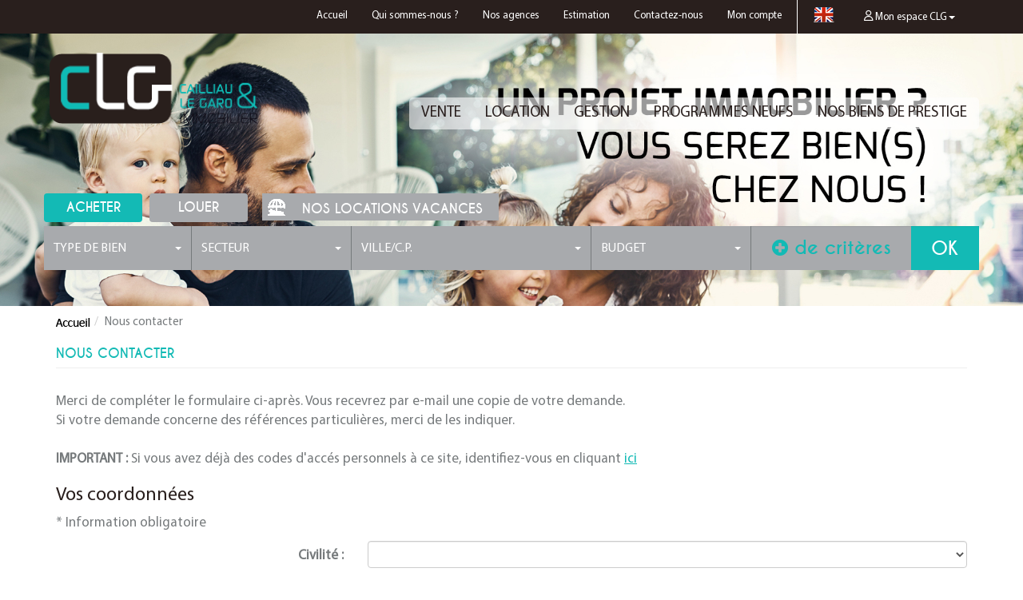

--- FILE ---
content_type: text/html; charset=UTF-8
request_url: https://www.clg-immobilier.fr/catalog/contact_us.php?53223812
body_size: 2337
content:
<!DOCTYPE html>
<html lang="en">
<head>
    <meta charset="utf-8">
    <meta name="viewport" content="width=device-width, initial-scale=1">
    <title></title>
    <style>
        body {
            font-family: "Arial";
        }
    </style>
    <script type="text/javascript">
    window.awsWafCookieDomainList = [];
    window.gokuProps = {
"key":"AQIDAHjcYu/GjX+QlghicBgQ/7bFaQZ+m5FKCMDnO+vTbNg96AGlhHi1Tt3jMA/GFtH5LIj4AAAAfjB8BgkqhkiG9w0BBwagbzBtAgEAMGgGCSqGSIb3DQEHATAeBglghkgBZQMEAS4wEQQMrsnhacV11DhMw789AgEQgDv5hfH7gD3vgs8H8mN60eJSQJ7yQ5xLpo/RL94Stso4LMOTa2982QSpSxlWrnaZxJF2Y/RGmVre40xx1A==",
          "iv":"CgAE2yLtfwAAAKMI",
          "context":"JdNXTwMnjoowvFJxoVWezHbfGuqOR+vmDW4X8tDHjmrpByqfwb+GN8/DVwQKO35Ovo1yWmBGs96Jb7m65BvHAVy5Yt1ergdHyup8i9pMQ/WYkl1si5O/+EbBCL1wKuPWrmsWd4Il4DqjCfOgI/D0KnDybo4XSvlzC7c9i0/Os894mB0yNcvABCMqkwm2Z6J7juzUSESuYo48o8B9Y4yBolTdfBXxdcAFxpKc/rTXSZOGrz6bNQSr85VCkujL7FMJ8ffKGQjOsZoTQ/[base64]/Dn1i+Z5iT1wQWGaZjbb10HoxGsKE1oWBvUieqFIUALd5/7aCBhH+qedzqv9tftk3ymqgqG7davw0sI1+QtBl2/HxWq44318qMw4V3eVO5a8pN455U66KgV91kRkXbpF0apHHvbKQqiVVFm3iSU4JRyVjccz9u+wHFBD+FjSt8h9w1lEwrFqX2gAeqFKMuMFPaVh6ccmweqhRZ9DxRt7JP/6KIE0yjuUkC1jPjVFTZY+HvM+VFiIN74G+rl+jUFEA0MnYqP/sI6+baOl7kpI/pVPLCb+1HpXriV+l6bN3ZPSv5jqogVh5mZiJlQ1JUnTlvoFTwHHhgbI="
};
    </script>
    <script src="https://7813e45193b3.47e58bb0.eu-west-3.token.awswaf.com/7813e45193b3/28fa1170bc90/1cc501575660/challenge.js"></script>
</head>
<body>
    <div id="challenge-container"></div>
    <script type="text/javascript">
        AwsWafIntegration.saveReferrer();
        AwsWafIntegration.checkForceRefresh().then((forceRefresh) => {
            if (forceRefresh) {
                AwsWafIntegration.forceRefreshToken().then(() => {
                    window.location.reload(true);
                });
            } else {
                AwsWafIntegration.getToken().then(() => {
                    window.location.reload(true);
                });
            }
        });
    </script>
    <noscript>
        <h1>JavaScript is disabled</h1>
        In order to continue, we need to verify that you're not a robot.
        This requires JavaScript. Enable JavaScript and then reload the page.
    </noscript>
</body>
</html>

--- FILE ---
content_type: text/html; charset=ISO-8859-1
request_url: https://www.clg-immobilier.fr/catalog/contact_us.php?53223812
body_size: 22688
content:
<!DOCTYPE html><html lang="fr" lang="fr">

<head>
        <base href="//www.clg-immobilier.fr/catalog/" ><meta charset="iso-8859-1"><title>Nous contacter - CLG - CAILLIAU & LE GARO IMMOBILIER</title><meta name="description" content="CLG - CAILLIAU LE GARO IMMOBILIER"><meta name="robots" content="index, follow"><meta name="viewport" content="width=device-width, initial-scale=1"><meta name="format-detection" content="telephone=no"><meta property="og:description" content="CLG - CAILLIAU LE GARO IMMOBILIER"><meta property="og:site_name" content="CLG - CAILLIAU & LE GARO IMMOBILIER"><meta property="og:type" content="company"><meta property="og:image" content="https://www.clg-immobilier.fr/office2/garo-immobilier/catalog/images/logo.png"><meta name="og:image:secure_url" content="https://www.clg-immobilier.fr/office2/garo-immobilier/catalog/images/logo.png"><meta property="og:url" content="https://www.clg-immobilier.fr/catalog/contact_us.php"><meta property="og:title" content="Nous contacter - CLG - CAILLIAU & LE GARO IMMOBILIER"><link rel="canonical" href="https://www.clg-immobilier.fr/catalog/contact_us.php" />
<link rel="stylesheet" type="text/css" href="general2.css?1768838084" /><link rel="stylesheet" type="text/css" href="font/font-awesome/css/font-awesome.min.css" /><script type="text/javascript" src="includes/javascript/pano.js"></script><script type="text/javascript" src="ajax.js"></script><script type="text/javascript" src="includes/general.js"></script>    <!--[if lt IE 9]>
      <script src="https://oss.maxcdn.com/libs/html5shiv/3.7.0/html5shiv.js"></script>
      <script src="https://oss.maxcdn.com/libs/respond.js/1.4.2/respond.min.js"></script>
    <![endif]-->
    <link href="//maxcdn.bootstrapcdn.com/font-awesome/4.3.0/css/font-awesome.min.css" rel="stylesheet" type="text/css">
    <link href="scripts/bxslider2/jquery.bxslider.css" type="text/css" rel="stylesheet">
<link href="scripts/bootstrap-3/css/bootstrap.min.css" type="text/css" rel="stylesheet">
<link href="css/bootstrap-select.min.css" type="text/css" rel="stylesheet">
<link href="scripts/jquery/css/jquery.fancybox.css" type="text/css" rel="stylesheet">
<link href="scripts/zoombox/zoombox.css" type="text/css" rel="stylesheet">
<link href="../templates/template_mindy_mc_cready/catalog/css/bootstrap-tokenfield.min.css" type="text/css" rel="stylesheet">
<link href="../office2/garo-immobilier/catalog/css/style.css" type="text/css" rel="stylesheet">
<link href="//code.jquery.com/ui/1.10.3/themes/smoothness/jquery-ui.css" type="text/css" rel="stylesheet">
<link href="scripts/jquery/css/blueimp-gallery.min.css" type="text/css" rel="stylesheet">
<link href="scripts/jquery/bootstrap-toggle/css/bootstrap-toggle.min.css" type="text/css" rel="stylesheet">

	<script type="text/javascript" src="ajax.js"></script>
<script type="text/javascript" src="scripts/jquery/jquery-1.11.3.min.js"></script>
<script type="text/javascript" src="scripts/jquery/jquery-ui-1.11.4.min.js"></script>
<script type="text/javascript" src="scripts/bootstrap-3/js/bootstrap.min.js"></script>
<script type="text/javascript" src="scripts/jquery/bootstrap-select.min.js"></script>
<script type="text/javascript" src="scripts/jquery/ajax-bootstrap-select.min.js"></script>
<script type="text/javascript" src="scripts/jquery/i18n/defaults-fr_FR.min.js"></script>
<script type="text/javascript" src="scripts/jcarousel/jquery.jcarousel.min.js"></script>
<script type="text/javascript" src="scripts/jquery/jquery.flexslider-min.js"></script>
<script type="text/javascript" src="scripts/jquery/jquery.fancybox.js"></script>
<script type="text/javascript" src="scripts/zoombox/zoombox.js"></script>
<script type="text/javascript" src="scripts/jquery/jquery.bxslider.min.js"></script>
<script type="text/javascript" src="scripts/jquery/masonry.pkgd.min.js"></script>
<script type="text/javascript" src="scripts/jquery/jquery.blueimp-gallery.min.js"></script>
<script type="text/javascript" src="../office2/garo-immobilier/catalog/scripts/site.js"></script>
<script type="text/javascript" src="scripts/jquery/bootstrap-toggle/js/bootstrap-toggle.min.js"></script>
<script type="text/javascript" src="../templates/template_mindy_mc_cready/catalog/scripts/bootstrap-tokenfield.min.js"></script>    <script type="text/javascript" src="ajax.php?ajaxagent=js&amp;this_url=https%3A%2F%2Fwww.clg-immobilier.fr%2Fcatalog%2Fcontact_us.php%2F%3F53223812%3D" rel="nofollow"></script>    <script language="javascript"><!--
var form = "";
var submitted = false;
var error = false;
var error_message = "";

function check_input(field_name, field_size, message) {
  if (form.elements[field_name] && (form.elements[field_name].type != "hidden")) {
    var field_value = form.elements[field_name].value;

    if (field_value == '' || field_value.length < field_size) {
      error_message = error_message + "* " + message + "\n";
      error = true;
    }
  }
}

function check_radio(field_name, message) {
  var isChecked = false;

  if (form.elements[field_name] && (form.elements[field_name].type != "hidden")) {
    var radio = form.elements[field_name];

    for (var i=0; i<radio.length; i++) {
      if (radio[i].checked == true) {
        isChecked = true;
        break;
      }
    }

    if (isChecked == false) {
      error_message = error_message + "* " + message + "\n";
      error = true;
    }
  }
}

function check_select(field_name, field_default, message) {
  if (form.elements[field_name] && (form.elements[field_name].type != "hidden")) {
    var field_value = form.elements[field_name].value;

    if (field_value == field_default) {
      error_message = error_message + "* " + message + "\n";
      error = true;
    }
  }
}

function check_password(field_name_1, field_name_2, field_size, message_1, message_2) {
  if (form.elements[field_name_1] && (form.elements[field_name_1].type != "hidden")) {
    var password = form.elements[field_name_1].value;
    var confirmation = form.elements[field_name_2].value;

    if (password == '' || password.length < field_size) {
      error_message = error_message + "* " + message_1 + "\n";
      error = true;
    } else if (password != confirmation) {
      error_message = error_message + "* " + message_2 + "\n";
      error = true;
    }
  }
}

function check_password_new(field_name_1, field_name_2, field_name_3, field_size, message_1, message_2, message_3) {
  if (form.elements[field_name_1] && (form.elements[field_name_1].type != "hidden")) {
    var password_current = form.elements[field_name_1].value;
    var password_new = form.elements[field_name_2].value;
    var password_confirmation = form.elements[field_name_3].value;

    if (password_current == '' || password_current.length < field_size) {
      error_message = error_message + "* " + message_1 + "\n";
      error = true;
    } else if (password_new == '' || password_new.length < field_size) {
      error_message = error_message + "* " + message_2 + "\n";
      error = true;
    } else if (password_new != password_confirmation) {
      error_message = error_message + "* " + message_3 + "\n";
      error = true;
    }
  }
}

function check_form(form_name)
{
  if (submitted == true) {
    alert("Ce formulaire a d&eacute;j&agrave; &eacute;t&eacute; soumis. Veuillez cliquer sur OK et attendez que le processus se termine.");
    return false;
  }

  error = false;
  form = form_name;
  error_message = "Erreur dans le traitement de votre formulaire !\nVeuillez faire les corrections suivantes :\n\n";

      check_radio("gender", "Veuillez sélectionner votre genre.");

  check_input("firstname", 2, "Votre prénom doit avoir un minimum de 2 caractères.");
  check_input("lastname", 2, "Votre nom doit avoir un minimum de 2 caractères.");

    
  check_input("email_address", 6, "Votre adresse email doit avoir un minimum de 6 caractères.");
  check_input("street_address", 5, "Votre adresse doit avoir un minimum de 5 caractères.");
  check_input("postcode", 4, "Votre code postal doit avoir un minimum de 4 caractères.");
  check_input("city", 3, "Votre ville doit avoir un minimum de 3 caractères.");

    
  check_select("country", "", "Veuillez sélectionner un pays.");

  check_input("telephone", 8, "Votre téléphone doit avoir un minimum de 8 caractères.");

  check_password("password", "confirmation", 4, "Votre mot de passe doit avoir un minimum de 8 caractères et doit comporter au moins un chiffre, une majuscule et une minuscule.", "La confirmation du mot de passe doit correspondre à votre mot de passe.");
  check_password_new("password_current", "password_new", "password_confirmation", 4, "Votre mot de passe doit avoir un minimum de 8 caractères et doit comporter au moins un chiffre, une majuscule et une minuscule.", "Votre nouveau mot de passe doit avoir un minimum de 4 caractères.", "La confirmation du mot de passe doit correspondre à votre nouveau mot de passe.");

    

      check_input("customers_delay_project", 1 , "Merci d'indiquer le délai de votre projet.");

    
  if (error == true) {
    alert(error_message);
    return false;
  } else {
    submitted = true;
    return true;
  }
}
//--></script>
    <script>
        
        function valid_form() {
            document.forms['contact'].submit();
        }
    </script>
</head>


<body class="page_contact_us">

    <div id="header_top_top">
    <div class="container">
        <div class="row">
            <div class="col-md-12">
                <marquee>
                    <a href='annonce.php' class='text_header_title'><strong>CLG - CAILLIAU & LE GARO IMMOBILIER </strong></a> : Nous contacter - CLG - CAILLIAU & LE GARO IMMOBILIER<strong><a href="../ville_bien/Quimper_/immobilier-quimper.html" class="text_header_title">immobilier quimper</a></strong>
<span class="main">, </span>
<strong><a href="../ville_bien/Benodet_/immobilier-benodet.html" class="text_header_title">immobilier benodet</a></strong>
<span class="main">, </span>
<strong><a href="../ville_bien/Fouesnant_/immobilier-fouesnant.html" class="text_header_title">immobilier fouesnant</a></strong>
<span class="main">, </span>
<strong><a href="../ville_bien/Concarneau_/immobilier-concarneau.html" class="text_header_title">immobilier concarneau</a></strong>
<span class="main">, </span>
<strong><a href="../ville_bien/Combrit_/immobilier-combrit.html" class="text_header_title">immobilier combrit</a></strong>
<span class="main">, </span>
<strong><a href="../ville_bien/La+Foret+Fouesnant_/immobilier-la-foret-fouesnant.html" class="text_header_title">immobilier la foret fouesnant</a></strong>
TRANSACTIONS - LOCATIONS - GESTION - LOCATIONS SAISONNIERES - IMMOBILIER DE PLACEMENT                                                                    <b>immobilier Fouesnant, Benodet, Combrit, Quimper, Pont l'abbé</b> - using,real estate agent,,Appartement,Local commercial,Maison,Terrain - Fouesnant, Benodet, Combrit, Quimper, Pont l'abbé                                    </marquee>
            </div>
        </div>
    </div>
</div>
        <script>
        jQuery(document).ready(function() {
            jQuery('#header_top_top').appendTo(jQuery('body'));
        });
    </script>
    <div id="header" class="header-inter">
	<div id="header-top">
	<div class="container">
		<div class="bloc-logo hidden-sm hidden-md hidden-lg">
			<a href="/"><img src="../office2/garo-immobilier/catalog/images/logo.png" alt="CLG - CAILLIAU & LE GARO IMMOBILIER"></a>
		</div>
		<nav class="navbar navbar-default">
		
			<div class="header-top-sociaux pull-right">
				<!-- <a href="http://www.facebook.com/bienscheznous" target="_blank"><img src="../office2/garo-immobilier/catalog/images/sociaux-fb.png" alt=""></a> -->
				<li class="header-flag" style="display:inline;"><a href="/catalog/contact_us.php?53223812=&amp;language=en"><img src="../office2/garo-immobilier/catalog/images/flag_en.png" /></a></li>				<div class="clg">
					<ul class="nav navbar-nav header-top-menu">
						<li class="header-top-list"><a class="header-top-links header-top-qui" href="#"><span class="icon-compte"></span> Mon espace CLG<span class="caret"></span></i>
							<div class="bloc-sous-menu hidden-xs">
								<ul class="sous-menu">
									<li><a href="https://adbnet.krier.fr/login.aspx?url=/">Mon espace Locataire</a></li>
									<li><a href="https://adbnet.krier.fr/login.aspx?url=/">Mon espace Propriétaire</a></li>
								</ul>
							</div>
						</li>
					</ul>
				</div>
			</div>
			
			 
			<div class="navbar-header">
				<button type="button" class="navbar-toggle collapsed" data-toggle="collapse" data-target="#menu-header" aria-expanded="false">
				<span class="sr-only">Toggle navigation</span>
				<span class="icon-bar"></span>
				<span class="icon-bar"></span>
				<span class="icon-bar"></span>
				</button>
			</div>
			<div class="col-sm-12 col-xs-12 collapse navbar-collapse header-top-bloc-menu pull-right" id="menu-header">
				<ul class="nav navbar-nav header-top-menu">
					<li class="header-top-list"><a class="header-top-links" href="index.php">Accueil</a></li>
					<li class="header-top-list"><a class="header-top-links header-top-qui" href="../content/5/l-entreprise.html">Qui sommes-nous ?</a>
						<div class="bloc-sous-menu hidden-xs">
							<ul class="sous-menu">
								<li><a href="../content/5/l-entreprise.html">L'entreprise</a></li>
								<li><a href="../content/6/nos-ambitions.html">Nos ambitions</a></li>
															</ul>
						</div>
					</li>
					<li class="header-top-list"><a class="header-top-links" href="agences.php">Nos agences</a></li>
					<li class="header-top-list"><a class="header-top-links" href="estimation.php">Estimation</a></li>
					<li class="header-top-list"><a class="header-top-links" href="contact_us.php">Contactez-nous</a></li>
					<li class="header-top-list"><a class="header-top-links" href="account.php">Mon compte</a></li>
					<li class="header-top-list"><a class="header-top-links" href="https://adbnet.krier.fr/login.aspx?url=/">Mon compte CLG</a></li>
				</ul>
		  </div>
		  
	  </nav>
	</div>
</div>	
<div id="header-content" class="header-inter">
	<div class="container">
		<div class="row">
			<nav class="navbar navbar-default">
				<div class="col-sm-12 col-xs-12 header-cont-bloc-menu no-padding-right">
					<ul class="nav navbar-nav header-cont-menu pull-right">
						<li class="header-cont-list"><a href="../annonces/transaction/Vente.html" class="header-cont-link">VENTE</a></li>
						<li class="header-cont-list"><a href="../annonces/transaction/Location.html" class="header-cont-link">LOCATION</a></li>
						<li class="header-cont-list"><a href="../content/2/pourquoi-faire-gerer-par-clg-f.html" class="header-cont-link">GESTION</a></li>
						<li class="header-cont-list"><a href="../type_bien/48/programmes-neufs.html" class="header-cont-link">PROGRAMMES NEUFS</a></li>
												<li class="header-cont-list"><a href="advanced_search_result.php?action=update_search&C_28_search=EGAL&C_28_type=TEXT&C_28=Vente&C_30_type=NUMBER&C_30_MIN=450000&C_27_search=EGAL&C_27_type=TEXT&C_27=2%2C1" class="header-cont-link">NOS BIENS DE PRESTIGE</a></li>
					</ul>
				</div>
				<div class="bloc-logo hidden-xs">
					<a href="/"><img src="../office2/garo-immobilier/catalog/images/logo.png" alt="CLG - CAILLIAU & LE GARO IMMOBILIER"></a>
				</div>
			</nav>
		</div>
		<div class="row">
			<!--<div class="col-sm-12 txt-right">
				<p class="header-cont-slogan header-slog1"></p>
			</div>
		</div>
		<div class="row">
			<div class="col-sm-12 txt-right">
				<p class="header-cont-slogan header-slog2"></p>
			</div>
		</div>-->
		        <div id="box_rech" class="box-search-inter">
        <form name="quick_find" action="advanced_search_result.php" method="get" id="quick_find" class="quick_find_inter"><input type="hidden" name="action" id="action" value="update_search"/><input type="hidden" name="search_id" id="search_id" value=""/>
        <div class="bloc-seach-top">
            <div class="row">
                <div class="bloc-search-left">
                    <a href="#" onclick="change_type_transac('Vente') ;return false ;" class="selectTransaction btn btn-vendre-home">ACHETER</a>
                    <a href="#" onclick="change_type_transac('Location') ;return false ;" class="selectTransaction btn btn-louer-home">LOUER</a>
                </div>
                <div class="bloc-search-center btn-search-home">
                    <a href="https://www.lestransatsmarines.fr/" target="_blank">NOS LOCATIONS VACANCES</a>
                </div>
            </div>
        </div>
        <div class="row">
            <div class="bloc-search">
                <div class="col-md-2 col-sm-2 col-xs-6 no-padding-right">
                    <div class="form-group border-right">
                        <input type="hidden" name="C_28_search" value="EGAL" id="C_28_search"/><input type="hidden" name="C_28_type" value="TEXT" id="C_28_type"/><input type="hidden" name="C_28" id="C_28" value="Vente"/><input type="hidden" name="C_27_search" value="EGAL" id="C_27_search"/><input type="hidden" name="C_27_type" value="UNIQUE" id="C_27_type"/><select name="C_27" id="C_27" class="form-control selectpicker type_bien"><option value=""  selected="selected">TYPE DE BIEN</option><option value="2">Maison</option><option value="1">Appartement</option><option value="5">Parking / box</option><option value="6">Immeuble</option><option value="10">Terrain</option><option value="14">Murs</option><option value="21">Manoir</option><option value="PN">Programme Neuf</option><option value="23">Local commercial</option><option value="27">Local d&#039;activité</option></select>                    </div>
                </div>
                <div class="col-md-2 col-sm-2 col-xs-6 no-padding">
                    <div class="form-group border-right">
                        <input type="hidden" name="C_123_search" value="CONTIENT" id="C_123_search"/><input type="hidden" name="C_123_type" value="TEXT" id="C_123_type"/><select name="C_123" id="C_123" class="form-control selectpicker"><option value=""  selected="selected">SECTEUR</option><option value="Benodet et ses environs">Benodet et ses environs</option><option value="Briec et ses environs">Briec et ses environs</option><option value="Concarneau et ses environs">Concarneau et ses environs</option><option value="De Loctudy à Penmarc'h">De Loctudy à Penmarc&#039;h</option><option value="Fouesnant et ses environs">Fouesnant et ses environs</option><option value="Pont L'Abbé et ses environs">Pont L&#039;Abbé et ses environs</option><option value="Quimper et ses environs">Quimper et ses environs</option><option value="Sainte-Marine et ses environs">Sainte-Marine et ses environs</option></select>                    </div>
                </div>
                <div class="col-md-3 col-sm-3 col-xs-6 no-padding">
                    <div class="form-group border-right">
                        <input type="hidden" name="C_65_search" value="CONTIENT" id="C_65_search"/><input type="hidden" name="C_65_type" value="TEXT" id="C_65_type"/><div id="C_65_container" style="position :relative;" data-line="Zone de recherche cartographique"><input type="hidden" name="C_65" id="C_65" class="C_65"/><select onchange='valid_ville($(this));' name='C_65_temp' multiple autocomplete='off' class='selectpicker with-ajax form-control js-chosen width330 container_select_city'
                data-value='.C_65'
                data-modal='#C_65_modal'
                data-live-search='true'
                title='VILLE/C.P.'
                placeholder='VILLE/C.P.'></select></div>                    </div>
                </div>
                <div class="col-md-2 col-sm-2 col-xs-6 no-padding">
                    <div class="form-group border-right">
                        <select name="C_30" id="C_30" class="search_bien list_price_vente form-control selectpicker"><option value="0">BUDGET</option><option value="1">Moins de 100 000€</option><option value="2">Entre 100 000 et 200 000€</option><option value="3">Entre 200 000 et 300 000€</option><option value="4">Entre 300 000 et 400 000€</option><option value="5">Entre 400 000 et 500 000€</option><option value="6">Entre 500 000 et 750 000€</option><option value="7">Entre 750 000 et 1 000 000€</option><option value="8">Plus de 1 000 000€</option><option value="9">Pas de budget précis</option></select><input type="hidden" name="C_30_search" value="COMPRIS" id="C_30_search"/><input type="hidden" name="C_30_type" value="NUMBER" id="C_30_type"/><input type="hidden" name="C_30_MIN" id="C_30_MIN"/><input type="hidden" name="C_30_MAX" id="C_30_MAX"/>                        <input type="hidden" name="C_33_search" value="COMPRIS" id="C_33_search"/><input type="hidden" name="C_33_type" value="NUMBER" id="C_33_type"/><input type="hidden" name="C_33_MAX" id="C_33_MAX"/><select name="C_33_MIN" id="C_33_MIN" class="search_bien form-control selectpicker list_price_loc" ><option value="0">NBRE PIECES</option><option value="1">1</option><option value="2">2</option><option value="3">3</option><option value="4">4</option><option value="5">5+</option></select>                    </div>
                </div>
                <div class="col-md-2 col-sm-2 col-xs-6 no-padding">
                    <div class="form-group bloc-btn-search">
                        <a class="btn btn-primary btn-submit form-control plus-critere" href="#" data-toggle="modal" data-target="#modal-search" /><i class="fa fa-plus-circle" aria-hidden="true"></i> de critères</a>
                    </div>
                </div>
                <div class="col-md-1 col-sm-1 col-xs-6 no-padding-left">
                    <div class="form-group bloc-btn-search">
                        <input type="submit" onclick="valid_form_search() ; return false;" class="btn btn-primary btn-submit form-control" value="OK" />
                    </div>
                </div>
            </div>
        </div>
        <div class="bloc-modal">
            
<div class="modal fade in" id="modal-search" tabindex="-1" role="dialog" aria-hidden="true">
    <div class="modal-dialog modal-lg modal-black">
        <div class="modal-content">
            <div class="modal-header">
                <button type="button" class="close" data-dismiss="modal" aria-label="Close"><span aria-hidden="true">&times;</span></button>
                <h4 class="modal-title">Affiner votre recherche en precisant plus de critères</h4>
                <div class="under-modal-title"><!-- --></div>
            </div>
                            <div id="box-hiddens">
                                                                                                </div>
                <div class="modal-body">
                    <div class="row">
                        <div class="col-lg-3 col-md-3 col-sm-3 col-xs-12 col-xs-center">
                            <label for="" class="">Recherche par référence</label>
                        </div>
                        <div class="col-lg-2 col-md-2 col-sm-2 col-xs-5 col-xs-center hidden-xs">&nbsp;</div>
                        <div class="col-lg-3 col-md-3 col-sm-7 col-xs-12">
                            <input type="text" class="form-control" name="keywords" id="keywords" value="" placeholder="référence">
                        </div>
                        <div class="col-lg-4 col-md-4 hidden-sm hidden-xs"></div>
                    </div>
<!--                     <div class="row">
                        <div class="col-lg-3 col-md-3 col-sm-3 col-xs-12 col-xs-center">
                            <label for="" class="">Rayon</label>
                        </div>
                        <div class="col-lg-2 col-md-2 col-sm-2 col-xs-2 col-xs-center hidden-xs">&nbsp;</div>
                        <div class="col-lg-3 col-md-3 col-sm-3 col-xs-12">
                                                    </div>
                        <div class="col-lg-4 col-md-4 hidden-sm hidden-xs"></div>
                    </div> -->
                    <!-- <div class="row">
                        <div class="col-lg-3 col-md-3 col-sm-3 col-xs-12 col-xs-center">
                            <label for="" class="">Secteur géographique</label>
                        </div>
                        <div class="col-lg-2 col-md-2 col-sm-2 col-xs-2 col-xs-center hidden-xs">&nbsp;</div>
                        <div class="col-lg-3 col-md-3 col-sm-3 col-xs-12">
                            <input type="hidden" name="C_123_search" value="CONTIENT" id="C_123_search"/><input type="hidden" name="C_123_type" value="TEXT" id="C_123_type"/><select name="C_123" id="C_123" class="form-control selectpicker"><option value=""  selected="selected">SECTEUR</option><option value="Benodet et ses environs">Benodet et ses environs</option><option value="Briec et ses environs">Briec et ses environs</option><option value="Concarneau et ses environs">Concarneau et ses environs</option><option value="De Loctudy à Penmarc'h">De Loctudy à Penmarc&#039;h</option><option value="Fouesnant et ses environs">Fouesnant et ses environs</option><option value="Pont L'Abbé et ses environs">Pont L&#039;Abbé et ses environs</option><option value="Quimper et ses environs">Quimper et ses environs</option><option value="Sainte-Marine et ses environs">Sainte-Marine et ses environs</option></select>                        </div>
                        <div class="col-lg-4 col-md-4 hidden-sm hidden-xs"></div>
                    </div> -->
                    <div class="row">
                        <div class="col-lg-3 col-md-3 col-sm-3 col-xs-12 col-xs-center">
                            <label class="text-pieces">TEXT_PIECE_OR_BUDGET</label>
                        </div>
                        <div class="col-lg-2 col-md-2 col-sm-2 col-xs-2 col-xs-center hidden-xs">&nbsp;</div>
                        <div class="col-lg-3 col-md-3 col-sm-3 col-xs-12">
                            <input type="hidden" name="C_33_search" value="COMPRIS" id="C_33_search"/><input type="hidden" name="C_33_type" value="NUMBER" id="C_33_type"/><input type="hidden" name="C_33_MAX" id="C_33_MAX"/><select name="C_33_MIN" id="C_33_MIN" class="form-control selectpicker list_price_vente" ><option value="0">NBRE PIECES</option><option value="1">1</option><option value="2">2</option><option value="3">3</option><option value="4">4</option><option value="5">5+</option></select>                            <select name="C_30_loc" id="C_30_loc" class="search_bien form-control selectpicker list_price_loc"><option value="0">BUDGET</option><option value="1">Moins de 300€</option><option value="2">Entre 300 et 500€</option><option value="3">Entre 500 et 700€</option><option value="4">Entre 700 et 900€</option><option value="5">Entre 900 et 1100€</option><option value="6">Entre 1100 et 1500€</option><option value="7">Plus de 1500€</option><option value="8">Pas de budget précis</option></select><input type="hidden" name="C_30_search" value="COMPRIS" id="C_30_search"/><input type="hidden" name="C_30_type" value="NUMBER" id="C_30_type"/>                        </div>
                        <div class="col-lg-4 col-md-4 hidden-sm hidden-xs"></div>
                    </div>
                    <div class="row">
                        <div class="col-lg-3 col-md-3 col-sm-3 col-xs-12 col-xs-center">
                            <label for="" class="">Surface habitable</label>
                        </div>
                        <div class="col-lg-2 col-md-2 col-sm-2 col-xs-2 col-xs-center hidden-xs">&nbsp;</div>
                        <div class="col-lg-3 col-md-3 col-sm-3 col-xs-12">
                            <input type="hidden" name="C_34_search" value="COMPRIS" id="C_34_search"/><input type="hidden" name="C_34_type" value="NUMBER" id="C_34_type"/><input type="text" name="C_34_MIN" id="C_34_MIN" class="form-control" value="" placeholder="Surface minimum"/>                        </div>
                        <div class="col-lg-4 col-md-4 hidden-sm hidden-xs"></div>
                    </div>
                    <div class="row">
                        <div class="col-lg-3 col-md-3 col-sm-3 col-xs-12 col-xs-center">
                            <label for="" class="">Surface terrain</label>
                        </div>
                        <div class="col-lg-2 col-md-2 col-sm-2 col-xs-2 col-xs-center hidden-xs">&nbsp;</div>
                        <div class="col-lg-3 col-md-3 col-sm-3 col-xs-12">
                            <input type="hidden" name="C_36_search" value="COMPRIS" id="C_36_search"/><input type="hidden" name="C_36_type" value="NUMBER" id="C_36_type"/><input type="text" name="C_36_MIN" id="C_36_MIN" class="form-control" value="" placeholder="Surface terrain minimum"/>                        </div>
                        <div class="col-lg-4 col-md-4 hidden-sm hidden-xs"></div>
                    </div>
                    <div class="row">
                        <div class="col-lg-3 col-md-3 col-sm-4 col-xs-12 col-xs-center">
                            <label for="" class="">Vue mer</label>
                        </div>
                        <div class="col-lg-2 col-md-2 col-sm-1 col-xs-2 col-xs-center hidden-xs">
                            &nbsp;
                        </div>
                        <div class="col-lg-3 col-md-3 col-sm-7 col-xs-10">
                            <input type="hidden" name="C_1737_search" value="EGAL" id="C_1737_search"/><input type="hidden" name="C_1737_type" value="NUMBER" id="C_1737_type"/>                            <input type="checkbox"  name="C_1737" id="C_1737" value="1" data-toggle="toggle" data-onstyle="success" data-offstyle="danger" data-on="Oui" data-off="Non" data-width="185">
                        </div>
                        <div class="col-lg-4 col-md-4 hidden-sm hidden-xs"></div>
                    </div>
                    <div class="row">
                        <div class="col-lg-3 col-md-3 col-sm-4 col-xs-12 col-xs-center">
                            <label for="" class="">Ascenseur</label>
                        </div>
                        <div class="col-lg-2 col-md-2 col-sm-1 col-xs-2 col-xs-center hidden-xs">
                            &nbsp;
                        </div>
                        <div class="col-lg-3 col-md-3 col-sm-7 col-xs-10">
                            <input type="hidden" name="C_41_search" value="SUPERIEUR" id="C_41_search"/><input type="hidden" name="C_41_type" value="NUMBER" id="C_41_type"/>                            <input type="checkbox"  name="C_41" id="C_41" value="1" data-toggle="toggle" data-onstyle="success" data-offstyle="danger" data-on="Oui" data-off="Non" data-width="185">
                        </div>
                        <div class="col-lg-4 col-md-4 hidden-sm hidden-xs"></div>
                    </div>
                </div>
                <div class="modal-footer">
                    <button type="submit" onclick="valid_form_search();return false;" class="btn btn-primary">RECHERCHER <span class="glyphicon glyphicon-chevron-right"></span></button>
                </div>
        </div>
    </div>
</div>

        </div>
        </form>
        </div>
    </div>

    <script type="text/javascript">
        var options = {
            ajax: {
                url: 'includes/functions/ajax/ajax_url.php',
                type: 'GET',
                dataType: 'json',
                // Use "{{{q}}}" as a placeholder and Ajax Bootstrap Select will
                // automatically replace it with the value of the search query.
                data: {
                    method: 'suggest_country_jquery_ajax',
                    requete: ['{{{q}}}'],
                    mode: 'advanced',
                    have_offers: 0,
                    displayFirstZero: 0,
                    firstResults: 1,
                    depts: 1
                }
            },
            preserveSelected: true,
            preserveSelectedPosition: 'before',
            log: 0,
            preprocessData: function(data) {
                                    var i, l = data.length,
                        array = [];
                    if (l) {
                        for (i = 0; i < l; i++) {
                            if (data[i].id == 'divider') {
                                array.push($.extend(true, data[i], {
                                    'divider': true,
                                    'data': {
                                        subtext: '',
                                        icon: '', // Icon class name ex: icon-glass
                                        content: '' + data[i].text + '',
                                    }
                                }));
                            } else if (data[i].id == 'disabled') {
                                array.push($.extend(true, data[i], {
                                    'text': data[i].text,
                                    'value': data[i].text,
                                    'class': 'disabled',
                                    'disabled': true,
                                    'data': {
                                        subtext: '',
                                        icon: '', // Icon class name ex: icon-glass
                                        content: '' + data[i].text + '',
                                    }
                                }));
                            } else {
                                array.push($.extend(true, data[i], {
                                    'text': data[i].text,
                                    'value': data[i].id,
                                    'class': data[i].class,
                                    data: {
                                        content: data[i].text
                                    }
                                }));
                            }
                        }
                    }
                                // You must always return a valid array when processing data. The
                // data argument passed is a clone and cannot be modified directly.
                return array;
            },
            locale: {
                currentlySelected: 'Villes sélectionnées',
                emptyTitle: 'VILLE/C.P.',
                errorText: 'BOX_SEARCH_NO_RESULTS',
                searchPlaceholder: 'Saisissez la ville',
                statusInitialized: 'BOX_SEARCH_SAISIR_VILLE',
                statusNoResults: 'BOX_SEARCH_NO_RESULTS',
                statusSearching: 'BOX_SEARCH_RECHERCHE_COURS'
            },
            templates: {
                // The placeholder for status updates pertaining to the list and request.
                status: '',
            }
        };

        jQuery(function($) {

            $('.selectpicker').selectpicker().filter('.with-ajax').ajaxSelectPicker(options);
            $('.selectpicker').trigger('change');

        });
        jQuery('document').ready(function() {
            change_type_transac('Vente');
        });

        function change_type_transac(transac) {
            if (transac == 'Vente') {
                jQuery('.btn-vendre-home').toggleClass('actif');
                jQuery('.btn-louer-home').removeClass('actif');
                jQuery('#box_rech .bootstrap-select.list_price_vente, #box_rech .nb_transac_vente').css('display', 'block');
                jQuery('#box_rech .bootstrap-select.list_price_loc, #box_rech .nb_transac_loc').css('display', 'none');
                jQuery('#box_rech .nb_transac_sais').css('display', 'none');
                jQuery('.text-pieces').text("Nombres de pièces");

            }
            if (transac == 'Location') {
                jQuery('.btn-louer-home').toggleClass('actif');
                jQuery('.btn-vendre-home').removeClass('actif');
                jQuery('#box_rech .bootstrap-select.list_price_vente, #box_rech .nb_transac_vente').css('display', 'none');
                jQuery('#box_rech .bootstrap-select.list_price_loc, #box_rech .nb_transac_loc').css('display', 'block');
                jQuery('#box_rech .nb_transac_sais').css('display', 'none');
                jQuery('.text-pieces').text("Budget");

            }
            document.quick_find.C_28.value = transac;
        }

        function valid_form_search() {

            if ($("#C_28").val() == 'Location') {
                if (document.quick_find.C_30_loc.value == 0) {
                    document.quick_find.C_30_MIN.value = '';
                    document.quick_find.C_30_MAX.value = '';
                }
                if (document.quick_find.C_30_loc.value == 1) {
                    document.quick_find.C_30_MIN.value = '';
                    document.quick_find.C_30_MAX.value = '300';
                }
                if (document.quick_find.C_30_loc.value == 2) {
                    document.quick_find.C_30_MIN.value = '301';
                    document.quick_find.C_30_MAX.value = '500';
                }
                if (document.quick_find.C_30_loc.value == 3) {
                    document.quick_find.C_30_MIN.value = '501';
                    document.quick_find.C_30_MAX.value = '700';
                }

                if (document.quick_find.C_30_loc.value == 4) {
                    document.quick_find.C_30_MIN.value = '701';
                    document.quick_find.C_30_MAX.value = '900';
                }

                if (document.quick_find.C_30_loc.value == 5) {
                    document.quick_find.C_30_MIN.value = '901';
                    document.quick_find.C_30_MAX.value = '1100';
                }

                if (document.quick_find.C_30_loc.value == 6) {
                    document.quick_find.C_30_MIN.value = '1101';
                    document.quick_find.C_30_MAX.value = '1500';
                }

                if (document.quick_find.C_30_loc.value == 7) {
                    document.quick_find.C_30_MIN.value = '1501';
                    document.quick_find.C_30_MAX.value = '';
                }
            } else {

                if (document.quick_find.C_30.value == 0) {
                    document.quick_find.C_30_MIN.value = '';
                    document.quick_find.C_30_MAX.value = '';
                }
                if (document.quick_find.C_30.value == 1) {
                    document.quick_find.C_30_MIN.value = '0';
                    document.quick_find.C_30_MAX.value = '100000';
                }

                if (document.quick_find.C_30.value == 2) {
                    document.quick_find.C_30_MIN.value = '100001';
                    document.quick_find.C_30_MAX.value = '200000';
                }

                if (document.quick_find.C_30.value == 3) {
                    document.quick_find.C_30_MIN.value = '200001';
                    document.quick_find.C_30_MAX.value = '300000';
                }

                if (document.quick_find.C_30.value == 4) {
                    document.quick_find.C_30_MIN.value = '300001';
                    document.quick_find.C_30_MAX.value = '400000';
                }

                if (document.quick_find.C_30.value == 5) {
                    document.quick_find.C_30_MIN.value = '400001';
                    document.quick_find.C_30_MAX.value = '500000';
                }

                if (document.quick_find.C_30.value == 6) {
                    document.quick_find.C_30_MIN.value = '500001';
                    document.quick_find.C_30_MAX.value = '750000';
                }
                if (document.quick_find.C_30.value == 7) {
                    document.quick_find.C_30_MIN.value = '750001';
                    document.quick_find.C_30_MAX.value = '1000000';
                }
                if (document.quick_find.C_30.value == 8) {
                    document.quick_find.C_30_MIN.value = '1000000';
                    document.quick_find.C_30_MAX.value = '';
                }
            }
            $("#quick_find").submit();
        }
    </script>
	</div>
</div></div>
<div class="container"><div class="col-breadcrumb col-xs-12 col-sm-12 col-md-12 col-lg-12">
        <ol itemscope itemtype="https://schema.org/BreadcrumbList" class="breadcrumb"><li itemprop="itemListElement" itemscope itemtype="https://schema.org/ListItem"><a href="https://www.clg-immobilier.fr" itemprop="item" target="_parent"><img border="0" src="../office2/garo-immobilier/catalog/images/home.gif" alt="Accueil"><meta itemprop="name" content="Accueil" /></a><meta itemprop="position" content="1" /></li><li itemprop="itemListElement" itemscope itemtype="https://schema.org/ListItem"><span itemprop="item">Nous contacter<meta itemprop="name" content="Nous contacter" /></span><meta itemprop="position" content="2" /></li></ol></div>
    <article>
        <header class="entry-header">
            <h1 class="entry-title page-header">
                Nous contacter            </h1>
        </header>
        <section class="entry-content">
                        <form name="contact" action="/catalog/contact_us.php?action=create_account_search" method="post" enctype="multipart/form-data" class="form-horizontal " role="form" onSubmit="return check_form(contact);" id="contact">                                                <div class="row">
                <div class="col col-xs-12">
                                        Merci de compl&eacute;ter le formulaire ci-apr&egrave;s. Vous recevrez par e-mail une copie de votre demande.<br>Si votre demande concerne des r&eacute;f&eacute;rences particuli&egrave;res, merci de les indiquer.<br><br>                                            <font class=text_alert>IMPORTANT&nbsp;:</font> Si vous avez d&eacute;j&agrave; des codes d'acc&eacute;s personnels &agrave; ce site, identifiez-vous en cliquant <a href="/catalog/login.php?53223812="><u>ici</u></a><br>                                    </div>
            </div>
                        
            
                            <div class="form-contact">
                    <h3>Vos coordonn&eacute;es</h3>
                    <p>* Information obligatoire</p>
                                            <div class="form-group">
                            <label for="inputPassword3" class="col-sm-4 control-label">
                                Civilit&eacute; :                                                            </label>
                            <div class="col-xs-12 col-sm-8">
                                <select name="gender" id="gender"  class="form-control" placeholder="Civilit&eacute; :" ><option value=""  selected="selected"></option><option value="a">Association</option><option value="con">Consorts</option><option value="i">Indivision</option><option value="f">Madame</option><option value="fm">Madame, Monsieur</option><option value="fl">Mademoiselle</option><option value="mmm">Mademoiselle, Monsieur</option><option value="mai">Maître</option><option value="ff">Mesdames</option><option value="mm">Messieurs</option><option value="m">Monsieur</option><option value="s">Société</option><option value="su">Succession</option></select>                            </div>
                        </div>
                                        <div class="form-group">
                        <label for="inputPassword3" class="col-sm-4 control-label">
                            Pr&eacute;nom&nbsp;:&nbsp;
                                                            <span class="inputRequirement">
                                    *                                </span>
                                                    </label>
                        <div class="col-xs-12 col-sm-8">
                            <input type="text" name="firstname" id="firstname"  class="form-control"  />                        </div>
                    </div>
                    <div class="form-group">
                        <label for="inputPassword3" class="col-sm-4 control-label">
                            Nom&nbsp;:&nbsp;
                                                            <span class="inputRequirement">
                                    *                                </span>
                                                    </label>
                        <div class="col-xs-12 col-sm-8">
                            <input type="text" name="lastname" id="lastname"  class="form-control"  />                        </div>
                    </div>
                                        
                    
                    
                    <h3>Pour vous contacter</h3>
                    <div class="form-group">
                        <label for="inputPassword3" class="col-sm-4 control-label">
                            T&eacute;l&eacute;phone&nbsp;:&nbsp;
                                                            <span class="inputRequirement">
                                    *                                </span>
                                                    </label>
                        <div class="col-xs-12 col-sm-8">
                            <input type="text" name="telephone" id="telephone"  class="form-control"  />                        </div>
                    </div>
                    <div class="form-group">
                        <label for="inputPassword3" class="col-sm-4 control-label">
                            T&eacute;l&eacute;phone mobile :&nbsp;
                                                            <span class="inputRequirement">
                                    *                                </span>
                                                    </label>
                        <div class="col-xs-12 col-sm-8">
                            <input type="text" name="gsm" id="gsm"  class="form-control"  />                        </div>
                    </div>
                    <div class="form-group">
                        <label for="inputPassword3" class="col-sm-4 control-label">
                            Adresse email :&nbsp;
                                                            <span class="inputRequirement">
                                    *                                </span>
                                                    </label>
                        <div class="col-xs-12 col-sm-8">
                            <input type="text" name="email_address" id="email_address"  class="form-control"  />                        </div>
                    </div>
            
                        
                            <h3>Votre demande&nbsp;:</h3>
                <div class="form-group">
                    <div class="col-xs-12">
                                                    <textarea name="enquiry" wrap="soft" cols="50" rows="11" class="form-control" rows="3"></textarea>                                            </div>
                </div>
            
                                                <h3>Vous recherchez ?</h3>
                                            <div class="form-group">
                            <label for="inputPassword3" class="col-sm-4 control-label">
                                D&eacute;lai du projet&nbsp;
                                                                    <span class="inputRequirement">*</span>
                                                            </label>
                            <div class="col-xs-12 col-sm-8">
                                <select name="customers_delay_project" id="customers_delay_project"  class="form-control"  ><option value=""  selected="selected"></option><option value="2">Court terme</option><option value="-1">En cours</option><option value="4">Long terme</option><option value="3">Moyen terme</option><option value="5">Non défini</option><option value="6">Premier achat</option><option value="1">Très court terme</option></select>                            </div>
                        </div>
                                                            
                                                                
                            <div class="form-group ">
                                <!-- <label class="col-sm-4 control-label" for="27">Type de bien</label>-->
                                <label class="col-sm-4 control-label" for="27">Type de bien</label>
                                <div class="col-xs-12 col-sm-8">
                                <input type="hidden" name="C_27_search" id="C_27_search" value="EGAL"/><input type="hidden" name="C_27_type" id="C_27_type" value="UNIQUE"/>
<select name="C_27" id="C_27" class="form-control" ><option value="2"  selected="selected">Maison</option><option value="1">Appartement</option><option value="5">Parking / box</option><option value="6">Immeuble</option><option value="10">Terrain</option><option value="14">Murs</option><option value="21">Manoir</option><option value="PN">Programme Neuf</option><option value="23">Local commercial</option><option value="27">Local d&#039;activité</option></select></div>
                                
                            </div>
                        
                            <div class="form-group ">
                                <!-- <label class="col-sm-4 control-label" for="28">Type de transaction</label>-->
                                <label class="col-sm-4 control-label" for="28">Type de transaction</label>
                                <div class="col-xs-12 col-sm-8">
                                <input type="hidden" name="C_28_search" id="C_28_search" value="EGAL"/><input type="hidden" name="C_28_type" id="C_28_type" value="UNIQUE"/>
<select name="C_28" id="C_28" class="form-control" ><option value="Vente"  selected="selected">A vendre (177)</option><option value="Location">A louer (51)</option></select></div>
                                
                            </div>
                        
                            <div class="form-group ">
                                <!-- <label class="col-sm-4 control-label" for="33">Nombre pièces</label>-->
                                <label class="col-sm-4 control-label" for="33">Nombre pièces</label>
                                <div class="col-xs-12 col-sm-8">
                                <input type="hidden" name="C_33_search" id="C_33_search" value="COMPRIS"/><input type="hidden" name="C_33_type" id="C_33_type" value="NUMBER"/>
<div class="row"><div class="col-xs-12 col-sm-5"><input type="text" name="C_33_MIN" id="C_33_MIN" size="9" class="form-control" /></div><label class="col-sm-2 text-center"> et </label><div class="col-xs-12 col-sm-5"><input type="text" name="C_33_MAX" id="C_33_MAX" size="9" class="form-control" /></div></div></div>
                                
                            </div>
                        
                            <div class="form-group has-feedback">
                                <!-- <label class="col-sm-4 control-label" for="65">Géolocalisation de la recherche</label>-->
                                <label class="col-sm-4 control-label" for="65">Géolocalisation de la recherche</label>
                                <div class="col-xs-12 col-sm-7">
                                <input type="hidden" name="C_65_search" id="C_65_search" value="CONTIENT"/><input type="hidden" name="C_65_type" id="C_65_type" value="TEXT"/>
<input type="text" name="C_65" id="C_65" class="form-control js-chosen selectpicker " size="15" 
              onchange="delete_poly();"
              autocomplete="off"
              onKeyUp="javascript:suggereListeVille_form(this.value, jQuery(form).attr(&quot;name&quot;), 'display_country','C_65');"
              class="input_ville"
              /><div style="position:relative;float:left;width:100%"><div id="display_country" class="display_country update_search" style="position:absolute;top : 0 ; left : 0px"></div></div></div>
                                
                            </div>
                                                                        
                                                <h3>Options</h3>
                                            <div class="form-group">
                            <label for="inputPassword3" class="col-sm-4 control-label">&nbsp;</label>
                            <div class="col-xs-12 col-sm-8">
                                <div class="checkbox">
                                    <label>
                                        <input type="checkbox" name="alert_mail" id="alert_mail" value="1"/>                                        Je souhaite &ecirc;tre alert&eacute; par email de toute nouveaut&eacute; correspondant &agrave; ma recherche ci-dessus                                    </label>
                                </div>
                            </div>
                        </div>
                    
                                            <div class="form-group">
                            <label for="inputPassword3" class="col-sm-4 control-label">&nbsp;</label>
                            <div class="col-xs-12 col-sm-8">
                                <div class="checkbox">
                                    <label>
                                        <input type="checkbox" name="newsletter" id="newsletter" value="1"/>                                        J'autorise CLG - CAILLIAU & LE GARO IMMOBILIER &agrave; me contacter par e-mail (newsletter, s&eacute;lection de biens, alertes mails)                                                                            </label>
                                </div>
                            </div>
                        </div>
                    
                                            <div class="form-group">
                            <label for="inputPassword3" class="col-sm-4 control-label">&nbsp;</label>
                            <div class="col-xs-12 col-sm-8">
                                <div class="checkbox">
                                    <label>
                                        <input type="checkbox" name="partenaires" id="partenaires" value="1"/>                                        J'autorise les partenaires de CLG - CAILLIAU & LE GARO IMMOBILIER &agrave; me contacter par e-mail.                                    </label>
                                </div>
                            </div>
                        </div>
                                    
                                    <div class="form-group">
                        <label for="inputPassword3" class="col-sm-4 control-label">
                            Comment avez-vous connu CLG - CAILLIAU & LE GARO IMMOBILIER ?                        </label>
                        <div class="col-xs-12 col-sm-8">
                            <select name="origine" id="origine"  class="form-control" ><option value=""  selected="selected"></option><option value="130">Achat/Vente</option><option value="52405">Ancien client</option><option value="52417">Annonce Pub</option><option value="52442">Annuaire</option><option value="52721">Appel agence</option><option value="52416">Apporteur</option><option value="8">Autre site internet</option><option value="51931">Bien Ici</option><option value="52462">Boîtage</option><option value="7">Bouche à oreille</option><option value="129">Confrère</option><option value="52463">Courrier</option><option value="6">E-mailing</option><option value="52413">Emplacement Agence</option><option value="131">Estimation</option><option value="113">FNAIM</option><option value="106">Immo Info</option><option value="2654">immo-ouest.com</option><option value="48011">Internet BELLE DEMEU</option><option value="38666">Internet DUPLEX</option><option value="38625">Internet Refleximmo</option><option value="1886">Le Bon Coin</option><option value="127">Logic Immo</option><option value="52724">Meilleurs agents</option><option value="52411">Notoriété</option><option value="107">Ouest France</option><option value="108">Ouest France (Internet)</option><option value="22">Panneau</option><option value="52443">Panneau</option><option value="102">Paru-vendu</option><option value="1">Passage / Vitrine</option><option value="38636">Pige</option><option value="52722">Portail</option><option value="52410">Porte à porte</option><option value="5">Presse locale</option><option value="110">Prime Location</option><option value="38648">Pub PTI BASQUE</option><option value="52409">Recommandation</option><option value="25">Reflex</option><option value="52408">Relation</option><option value="38654">Relation Négociateur</option><option value="52407">Réseau social</option><option value="52729">Salon</option><option value="26">Se Loger</option><option value="109">Site Internet Agence</option><option value="52723">Site national</option><option value="101">Télégramme</option><option value="52406">Téléprospection</option><option value="103">Top-annonces</option><option value="50696">Vite Logé</option><option value="52441">Vitrine</option></select>                        </div>
                    </div>
                                            
            
                            <div class="form-group">
                    <label for="inputPassword3" class="col-sm-4 control-label">
                        Veuillez d&eacute;placer le logo dans le cadre vide                    </label>
                    <div class="col-xs-12 col-sm-8">
                        <input type="hidden" name="user_email" id="user_email"  class="form-control"  /><script type="text/javascript">
                var s = document.getElementsByTagName("script")[0];

                if ((typeof jQuery) == "undefined")
                {
                    var jQ = document.createElement("script");
                    jQ.type = "text/javascript";
                    jQ.src = 'scripts/jquery/jquery-1.7.1.min.js';
                    s.parentNode.insertBefore(jQ, s);
                }

                setTimeout(function() {
                    if ((typeof jQuery.ui) == "undefined") {
                        var jQui = document.createElement("script");
                        jQui.type = "text/javascript";
                        jQui.src = "scripts/jquery-ui-1.10.4/js/jquery-ui-1.10.4.min.js";
                        jQuery("head").append(jQui);
                    }

                    setTimeout(function() {
                        var jQuiTouch = document.createElement("script");
                        jQuiTouch.type = "text/javascript";
                        jQuiTouch.src = "scripts/jquery/jquery.ui.touch-punch.min.js";
                        jQuery("head").append(jQuiTouch);
                    }, 350);
                }, 250);

                setTimeout(function() {
                    jQuery(function($) {
                        if(jQuery("#captchaDragAndDrop_6975e31518706 .draggable"))
                        {
                            jQuery("#captchaDragAndDrop_6975e31518706 .draggable").draggable({
                                containment : "#captchaDragAndDrop_6975e31518706",
                                revert : "invalid",
                                scroll: false
                            });
                        }

                        jQuery("#captchaDragAndDrop_6975e31518706 .droppable").droppable({
                            accept : "#captchaDragAndDrop_6975e31518706 .draggable",
                            drop: function(event, ui) {
                                jQuery(this).addClass("drop-in");
                                jQuery("#captchaDragAndDrop_6975e31518706 .draggable").attr("id", "drag1");
                                jQuery("#captchaDragAndDrop_6975e31518706 #result_drop").attr("value", "drag1");
                            }
                        });
                    });
                }, 1000);
            </script>
            <style>
                #captchaDragAndDrop_6975e31518706 {
                    width: 200px;
                    height: 100px;
                }
                #div1, #div2 {
                    float:left;
                    width: 62px;
                    height: 65px;
                    margin: 10px;
                    padding: 12px;
                    border:1px solid #ccc;
                    -webkit-box-sizing: border-box;
                    -moz-box-sizing: border-box;
                    box-sizing: border-box;
                }
                .draggable {color:#ccc;cursor:-webkit-grab;-moz-cursor:grab;cursor:grab;}
                i#drag1 {color:#43ac6a;}
                .draggable:active {cursor:-webkit-grabbing;cursor:-moz-grabbing;cursor:grabbing;}
                #div1:active, #div2:active {border-color:#ddd;}
                .fa-long-arrow-right {float:left;margin-top:28px;color:#888;font-size:24px;}
            </style>
            <div id="captchaDragAndDrop_6975e31518706">
                <div id="div1">
                    <i class="fa fa-check-square fa-3x draggable" draggable="true" width="42.5" height="53.75"></i>
                </div>
                <i class="fa fa-long-arrow-right"></i>
                <div id="div2" class="droppable"></div>
                <input type="hidden" name="recaptcha_response_field" value="manual_challenge" id="result_drop"/>
                </div>
                            </div>
                </div>
                        <div class="form-group form-button">
                <div class="col-sm-offset-4 col-sm-8">
                    <button class="btn btn-primary" type="submit" onclick="valid_form();return false;">
                        Continuer                    </button>
                </div>
            </div>
            <input type="hidden" value="contact" name="csrf_name_csrf"><input type="hidden" value="409ab.BH0lkR76ytpEQZ2L6iQGizveelX1Rug8bhx9nVD9Ymo.STdUpluli5d0d8_Ermlh4VyZEg2ed4JLOWks-yK7D110CmDfcZGHoA4T1A" name="csrf_token_csrf"><input type="hidden" value="contact" name="_trap_formname"><input type="hidden" value="" name="_trap_website"><input type="hidden" value="" name="_trap_username"><input type="hidden" value="" name="_trap_email"></form>
            <div id="block-rgpd">
                <p>&laquo; Les informations recueillies sur ce formulaire sont enregistr&eacute;es dans un fichier informatis&eacute; par CLG - CAILLIAU & LE GARO IMMOBILIER
pour g&eacute;rer votre demande de contact.
Elles sont conserv&eacute;es pour la dur&eacute;e n&eacute;cessaire &agrave; la gestion de la relation client dans le respect des
prescriptions l&eacute;gales applicables et sont destin&eacute;es &agrave; nos conseillers
Conform&eacute;ment &agrave; la loi &laquo; informatique et libert&eacute;s &raquo;, vous pouvez exercer votre droit d'acc&egrave;s aux donn&eacute;es
vous concernant et les faire rectifier en contactant CLG - CAILLIAU & LE GARO IMMOBILIER contact@clg-immobilier.fr.
Nous vous informons de l'existence de la liste d'opposition au d&eacute;marchage t&eacute;l&eacute;phonique &laquo; Bloctel &raquo;, sur
laquelle vous pouvez vous inscrire ici : <a href="https://www.bloctel.gouv.fr/" target="_blank">https://www.bloctel.gouv.fr/</a> &raquo;</p>
            </div>
            </div>
        </section>
    </article>

    </div>    <div id="footer">
        <div class="container">
            <div class="row">
                <div class="col-sm-3">
                    <h3 class="title-footer">NOS INFORMATIONS</h3>
                    <ul class="menu-footer">
                        <li><a href="annonce.php">Nos annonces immobilières</a></li>
                        <li><a href="../content/5/l-entreprise.html">Qui nous sommes ?</a></li>
                        <li><a href="contact_us.php">Contactez-nous</a></li>
                        <li><a href="site_plan.php">Plan du site</a></li>
                        <li><a href="mentions.php">Mentions légales</a></li>
                    </ul>
                </div>
                <div class="col-sm-3">
                    <h3 class="title-footer">NOS SERVICES</h3>
                    <ul class="menu-footer">
                        <li><a href="../annonces/transaction/Vente.html">Transactions</a></li>
                        <li><a href="../annonces/transaction/Location.html">Locations</a></li>
                        <li><a href="../content/2/pourquoi-faire-gerer-par-clg-f.html">Gestion locative</a></li>
                        <li><a href="http://www.reservationenligne.net/agencelegaro/" target="_blank">Locations saisonnières</a></li>
                        <li><a href="">Immobilier de placement</a></li>
                    </ul>
                </div>
                <div class="col-sm-3">
                    <h3 class="title-footer">NOS AGENCES</h3>
                                        <ul class="menu-footer">
                        <li><a href="../agence/1190___/clg-immobilier-benodet.html">BÉnodet 02.98.57.26.79</a></li><li><a href="../agence/18431___/clg-immobilier-combrit-sainte-marine.html">Combrit sainte-marine 02.98.56.73.80</a></li><li><a href="../agence/357165___/clg-immobilier-concarneau.html">Concarneau 02.21.58.05.80</a></li><li><a href="../agence/372898___/clg-immobilier-ergue-gaberic.html">ErguÉ-gabÉric 02.98.10.71.11</a></li><li><a href="../agence/490___/clg-immobilier-fouesnant.html">Fouesnant 02.98.56.51.53</a></li><li><a href="../agence/402439___/clg-immobilier-la-foret-fouesnant.html">La forêt-fouesnant 02.98.98.34.75</a></li><li><a href="../agence/372897___/clg-immobilier-nevez.html">NÉvez 02.98.35.28.01</a></li><li><a href="../agence/105762___/clg-immobilier-pont-l-abbe.html">Pont-l'abbÉ 02.98.66.12.13</a></li><li><a href="../agence/96737___/clg-immobilier-quimper.html">Quimper 02.98.60.70.80</a></li>                    </ul>

                </div>
                <div class="col-sm-3">
                    <h3 class="title-footer">PAR VILLES</h3>
                    <ul class="menu-footer">
                        <li><a href="../ville_bien/Quimper__0__Vente/vente-quimper.html">Achat immobilier  Quimper</a></li><li><a href="../ville_bien/Benodet__0__Vente/vente-benodet.html">Achat immobilier  Benodet</a></li><li><a href="../ville_bien/Fouesnant__0__Vente/vente-fouesnant.html">Achat immobilier  Fouesnant</a></li><li><a href="../ville_bien/Concarneau__0__Vente/vente-concarneau.html">Achat immobilier  Concarneau</a></li><li><a href="../ville_bien/Combrit__0__Vente/vente-combrit.html">Achat immobilier  Combrit</a></li>                    </ul>

                </div>
            </div>
        </div>
    </div>
    <div id="footer-bottom">
        <div class="container">
            <div class="row">
                <div class="col-sm-6" style="padding-top:10px;">
                    <p class="text-footer-reali">Réalisation : immo-facile</p>
                    <a class="text-footer-clg" href="/">© CLG - CAILLIAU & LE GARO IMMOBILIER</a>
                </div>
                <div class="col-sm-6 txt-right bloc-footer-sociaux">
                    <a href=" https://www.facebook.com/clgimmobilier" target="_blank"><i class="fa fa-facebook" style="color:azure;margin-right:4px;" alt="facebook"></i></a>

                    <a href="https://www.youtube.com/channel/UCk25x0SeT-hbKa_hbO246NA" target="_blank"><i class="fa fa-youtube" style="color:azure;margin-right:4px;" alt="youtube"></i></a>
                    <a href="https://www.instagram.com/clg_immobilier/" target="_blank"><i class="fa fa-instagram" style="color:azure;margin-right:4px;" alt="instagram"></i></a>
                </div>
            </div>
        </div>
    </div>
            <div class="modal fade" id="modal_popup_iframe" tabindex="-1" role="dialog" aria-labelledby="myModalLabel" aria-hidden="true">
        <div class="modal-dialog modal-lg">
            <div class="modal-content">
                <div class="modal-header">
                    <button type="button" class="close" data-dismiss="modal" aria-hidden="true">&times;</button>
                    <h4></h4>
                </div>
                <div class="modal-body">
                    <iframe  class="" width="99.6%" border="0" frameborder="0" src=""></iframe>
                </div>
            </div>
        </div>
    </div>
    <style>
        /** css introuvable */ 
 /**dropdowntoggle compte CLG*/
.clg{
    margin-left: 1em;
}
.pull-right{
    display: flex;
}
ul .dropdown-menu{
    font-size:inherit;
}
.fa-user:before {
    color:darkcyan;
}
.publicite-clg img{
    visibility:hidden;
}
.publicite-clg{
    visibility:hidden;
    transition:none !important;
}               

a:hover {
    color: #fff;
}    </style>
    <script defer fetchpriority="low">(function(w,d,s,l,i){w[l]=w[l]||[];w[l].push({'gtm.start':
new Date().getTime(),event:'gtm.js'});var f=d.getElementsByTagName(s)[0],
j=d.createElement(s),dl=l!='dataLayer'?'&l='+l:'';j.async=true;j.src=
'https://www.googletagmanager.com/gtm.js?id='+i+dl;f.parentNode.insertBefore(j,f);
})(window,document,'script','dataLayer','GTM-55SMXLH');</script>
<script>
window.dataLayer = window.dataLayer || [];
function gtag(){dataLayer.push(arguments);}
gtag('js', new Date());
</script>
<script src="https://www.googletagmanager.com/gtag/js?id=G-V2ZKR5GZ5F" defer fetchpriority="low"></script>
<script>
gtag('config', 'G-V2ZKR5GZ5F');
gtag('config', 'G-V2ZKR5GZ5F', { 'anonymize_ip': true });
</script>
        <script>
            </script>
</body>

</html>
<script type="application/ld+json">[]</script><div id="cookie-banner" class="cookie-banner" hidden>
    <a class="close_cookie_banner cookie-banner__action cookie-banner__action--close" href="#">
        Fermer &times;</a>
    </a>
    <div class="container cookie-banner__body">
        <h4>Nous respectons votre vie priv&eacute;e.</h4>En cliquant sur &laquo;Accepter&raquo;, vous acceptez l'utilisation de cookies et autres traceurs servant &agrave; mesurer l'audience et &agrave; vous permettre de g&eacute;rer vos biens en favoris. Les cookies sont des donn&eacute;es qui sont t&eacute;l&eacute;charg&eacute;es ou stock&eacute;es sur votre ordinateur ou sur tout autre appareil.<br/>Le bouton &laquo;Param&eacute;trer&raquo; vous permet de choisir quels cookies vous souhaitez activer ou refuser. Vous pouvez revenir sur votre choix &agrave; tout moment en cliquant sur la page mentions l&eacute;gales et le bouton &laquo;Param&eacute;trer vos cookies&raquo;.        <a class="cookie-banner__link" href="/catalog/mentions.php#mentions_cookies">
            EN SAVOIR PLUS        </a>
        -
        <a class="cookie-banner__link" href="/catalog/cookies.php">
            Param&eacute;trer vos cookies        </a>
        <div class="cookie-btn cookie-banner__actions">
            <a class="btn btn-primary cookie-banner__action cookie-banner__action--dismiss" href="#">
                REFUSER            </a>
            <a class="btn btn-primary cookie-banner__action cookie-banner__action--engage" href="#">
                ACCEPTER            </a>
        </div>
    </div>
</div><div class="svg-container">
    <svg xmlns="http://www.w3.org/2000/svg" xmlns:xlink="http://www.w3.org/1999/xlink">
        <symbol id="logoOrisha" title="Orisha Real Estate" viewBox="0 0 626.66 256.49">
            <defs>
                <style>
                    .logoOrisha-cls-1 {
                        fill: none;
                    }

                    .logoOrisha-cls-2 {
                        fill: #482882;
                    }

                    .logoOrisha-cls-3 {
                        fill: url(#DegradeOrisha);
                    }
                </style>
                <linearGradient id="DegradeOrisha" x1="261.68" y1="109.27" x2="366.51" y2="109.27" gradientUnits="userSpaceOnUse">
                    <stop offset="0" stop-color="#ffbc00" />
                    <stop offset=".03" stop-color="#feb702" />
                    <stop offset=".06" stop-color="#fcab08" />
                    <stop offset=".09" stop-color="#fa9712" />
                    <stop offset=".12" stop-color="#f67a21" />
                    <stop offset=".15" stop-color="#f25533" />
                    <stop offset=".18" stop-color="#ed294a" />
                    <stop offset=".2" stop-color="#e8005f" />
                </linearGradient>
            </defs>
            <path class="logoOrisha-cls-3" d="m301.79,72.84l-4.16,2.44v-4.87l4.16,2.43Zm-4.16-8.33v4.4l3.76-2.2-3.76-2.2Zm0,11.79v5.34l4.57-2.67-4.57-2.67Zm0,5.9v5.82l4.97-2.91-4.97-2.91Zm67.5,21.29v1.52l1.3-.76-1.3-.76Zm-5.13-22.7v1.14l.98-.57-.98-.57Zm-68.42-53.31v1.59l1.36-.79-1.36-.79Zm-6.02,8.03v2.33l1.98-1.16-1.98-1.16Zm79.57,62.64v1.42l1.21-.71-1.21-.71Zm-73.56-53.92v3.06l2.61-1.53-2.61-1.53Zm0,17.51v4.51l3.86-2.26-3.86-2.26Zm0,5.83v5.01l4.28-2.5-4.28-2.51Zm0,5.84v5.5l4.7-2.75-4.7-2.74Zm-6.02-47.85v1.5l1.29-.75-1.29-.75Zm0,4.16v1.77l1.52-.89-1.52-.89Zm6.02,20.35v3.55l3.03-1.78-3.03-1.77Zm0,5.84v4.04l3.45-2.02-3.45-2.02Zm68.42,29.91v1.24l1.06-.62-1.06-.62Zm-68.42-47.4v2.57l2.2-1.28-2.2-1.28Zm0-5.83v2.08l1.78-1.04-1.78-1.03Zm73.56,60.24v1.06l.91-.53-.91-.53Zm-15.59-17.03v1.04l.89-.52-.89-.52Zm0,5.02v1.14l.98-.57-.98-.57Zm0-15.05v.86l.74-.43-.74-.43Zm0,20.06v1.24l1.06-.62-1.06-.62Zm-5.26-20.07v1.09l.93-.55-.93-.55Zm5.26,30.11v1.42l1.22-.71-1.22-.71Zm0-5.02v1.33l1.14-.67-1.14-.67Zm-5.26-31.23v.98l.84-.49-.84-.49Zm5.26,41.27v1.51l1.3-.76-1.3-.76Zm5.13,2.64v1.52l1.3-.76-1.3-.76Zm5.32-7.65v1.42l1.22-.71-1.22-.71Zm-5.32-19.06v1.04l.89-.52-.89-.52Zm5.32,24.08v1.51l1.3-.76-1.3-.76Zm-5.32-29.42v.95l.81-.48-.81-.48Zm5.32,19.39v1.33l1.14-.67-1.14-.67Zm-5.32,1.98v1.33l1.14-.67-1.14-.67Zm0,5.34v1.42l1.21-.71-1.21-.71Zm0-10.69v1.24l1.05-.62-1.05-.62Zm-87.4,105.26l1.79-1.05-1.79-1.05v2.1Zm87.4-110.6v1.14l.97-.57-.97-.57Zm-5.13-11.36v.95l.82-.48-.82-.48Zm-87.86-41.36v2.16l1.84-1.08-1.84-1.08Zm0,17.27v4.16l3.55-2.09-3.55-2.08Zm0-22.68v1.84l1.57-.92-1.57-.92Zm0,16.92v3.49l2.98-1.75-2.98-1.75Zm0-5.76v2.84l2.41-1.42-2.41-1.42Zm5.59,20.12v5.33l4.55-2.66-4.55-2.66Zm0-17.24v3.39l2.9-1.7-2.9-1.69Zm0,11.49v4.69l4-2.35-4-2.34Zm0-17.24v2.74l2.35-1.37-2.35-1.37Zm0,11.5v4.03l3.45-2.02-3.45-2.02Zm-5.59,146.08l1.84-1.09-1.84-1.08v2.17Zm0-23.03l4.13-2.41-4.13-2.42v4.82Zm0,5.76l3.55-2.08-3.55-2.08v4.16Zm0-11.51l4.69-2.74-4.69-2.75v5.5Zm0,17.27l2.98-1.74-2.98-1.76v3.49Zm0-120.15v5.49l4.69-2.74-4.69-2.75Zm0-5.76v4.83l4.13-2.41-4.13-2.41Zm0,131.67l2.41-1.41-2.41-1.42v2.83Zm0,10.47l1.57-.92-1.57-.92v1.84Zm23.88-153.24v2.87l2.45-1.43-2.45-1.43Zm-18.29-14.79v2.1l1.79-1.05-1.79-1.05Zm12.17,23.18v4.08l3.48-2.04-3.48-2.04Zm6.11,20.65v5.6l4.78-2.8-4.78-2.8Zm-6.11-38.05v2.39l2.04-1.19-2.04-1.19Zm0,11.6v3.51l3-1.76-3-1.76Zm0-5.81v2.96l2.52-1.48-2.52-1.48Zm0-12.94v1.83l1.56-.92-1.56-.91Zm6.11,21.96v3.41l2.92-1.71-2.92-1.7Zm0,5.8v3.96l3.38-1.98-3.38-1.98Zm0,5.81v4.51l3.85-2.26-3.85-2.25Zm0,5.8v5.06l4.31-2.53-4.31-2.53Zm-6.11-9.03v4.64l3.96-2.32-3.96-2.32Zm-6.1-14.61v3.49l2.98-1.75-2.98-1.75Zm0-5.76v2.84l2.41-1.42-2.41-1.42Zm0,23.03v5.49l4.69-2.74-4.69-2.75Zm0-5.76v4.83l4.13-2.41-4.13-2.41Zm0-5.75v4.16l3.55-2.09-3.55-2.08Zm6.1,20.45v5.76l4.92-2.88-4.92-2.88Zm0-5.8v5.2l4.44-2.6-4.44-2.6Zm-6.1-31.93v2.16l1.85-1.08-1.85-1.08Zm0-5.52v1.51l1.3-.76-1.3-.76Zm54.7,28.04v1.69l1.44-.85-1.44-.84Zm-12.15,16.82v3.41l2.92-1.71-2.92-1.7Zm0,11.68v4.07l3.48-2.03-3.48-2.04Zm0-5.84v3.74l3.2-1.88-3.2-1.87Zm0-35.03v1.75l1.49-.88-1.49-.87Zm0,52.54v4.74l4.05-2.37-4.05-2.37Zm0-35.03v2.75l2.35-1.37-2.35-1.37Zm0-5.83v2.41l2.06-1.21-2.06-1.2Zm0-5.84v2.08l1.78-1.03-1.78-1.04Zm0,17.52v3.08l2.63-1.54-2.63-1.54Zm0,35.03v5.07l4.33-2.53-4.33-2.54Zm0-11.68v4.4l3.77-2.21-3.77-2.2Zm-5.96-21.58v3.52l3-1.76-3-1.75Zm0,5.98v3.89l3.33-1.94-3.33-1.95Zm24.13,31.07v3.48l2.97-1.74-2.97-1.74Zm-24.13-25.08v4.28l3.65-2.14-3.65-2.14Zm0,5.99v4.65l3.97-2.33-3.97-2.32Zm0-41.89v2l1.7-1-1.7-1Zm0,5.99v2.37l2.03-1.18-2.03-1.18Zm0,11.96v3.14l2.68-1.57-2.68-1.57Zm0-23.93v1.61l1.38-.8-1.38-.81Zm0,17.96v2.75l2.35-1.38-2.35-1.37Zm11.96-11.1v1.6l1.36-.8-1.36-.79Zm6.15,45.33v3.08l2.63-1.54-2.63-1.54Zm-18.11,1.67v5.03l4.3-2.52-4.3-2.51Zm18.11-13.34v2.62l2.23-1.31-2.23-1.3Zm0,17.51v3.32l2.84-1.66-2.84-1.65Zm0,5.84v3.55l3.03-1.78-3.03-1.77Zm0-17.51v2.85l2.44-1.42-2.44-1.42Zm0-23.35v1.92l1.64-.96-1.64-.96Zm0-11.68v1.46l1.24-.73-1.24-.73Zm0,17.51v2.15l1.84-1.07-1.84-1.08Zm0,5.83v2.39l2.04-1.2-2.04-1.19Zm-6.15-21.87v1.9l1.63-.95-1.63-.95Zm0,35.71v3.73l3.19-1.87-3.19-1.86Zm0,5.96v4.03l3.44-2.02-3.44-2.01Zm0,5.95v4.34l3.7-2.17-3.7-2.17Zm0,5.95v4.64l3.97-2.32-3.97-2.32Zm0-23.8v3.42l2.92-1.72-2.92-1.7Zm0-5.95v3.11l2.66-1.56-2.66-1.55Zm0-17.86v2.21l1.89-1.1-1.89-1.1Zm0,5.96v2.51l2.14-1.25-2.14-1.25Zm0,5.95v2.81l2.41-1.4-2.41-1.41Zm22.39,6.46v1.2l1.03-.6-1.03-.6Zm-4.82,27.68v1.74l1.49-.87-1.49-.87Zm0-5.77v1.64l1.4-.82-1.4-.82Zm-5.41-46.07v1.42l1.21-.71-1.21-.71Zm5.41,34.54v1.42l1.22-.71-1.22-.71Zm0-5.76v1.3l1.13-.65-1.13-.65Zm0,11.53v1.53l1.3-.77-1.3-.77Zm-5.41-22.3v2.11l1.8-1.06-1.8-1.05Zm0-12.01v1.66l1.41-.82-1.41-.83Zm0,18.01v2.34l1.99-1.17-1.99-1.17Zm0-12v1.88l1.6-.94-1.6-.94Zm5.41-.53v.99l.85-.5-.85-.49Zm4.82,31.11v1.53l1.3-.77-1.3-.77Zm0-6.14v1.42l1.21-.71-1.21-.71Zm-4.82-13.43v1.2l1.03-.6-1.03-.6Zm4.82,25.72v1.64l1.4-.82-1.4-.82Zm0-18.43v1.31l1.12-.65-1.12-.66Zm-10.22-.29v2.57l2.19-1.28-2.19-1.28Zm5.41-12.77v1.1l.94-.55-.94-.55Zm0-11.53v.88l.75-.44-.75-.43Zm4.82,49.15v1.75l1.49-.88-1.49-.87Zm-40.54-51.42v3.02l2.57-1.51-2.57-1.51Zm6.2,43.43v5.41l4.63-2.71-4.63-2.71Zm-6.2-37.66v3.43l2.93-1.72-2.93-1.72Zm0,5.78v3.84l3.28-1.92-3.28-1.92Zm0,11.55v4.67l4-2.34-4-2.33Zm0-5.78v4.26l3.64-2.14-3.64-2.12Zm6.2,32.09v5.8l4.95-2.9-4.95-2.9Zm-6.2-20.53v5.08l4.35-2.54-4.35-2.54Zm0-46.21v1.77l1.51-.89-1.51-.89Zm0,5.78v2.18l1.87-1.09-1.87-1.09Zm0,5.77v2.6l2.22-1.3-2.22-1.3Zm-6.11-4.44v2.49l2.14-1.25-2.14-1.24Zm36.44,54.78v3.25l2.77-1.63-2.77-1.62Zm-36.44-37.09v3.91l3.35-1.96-3.35-1.96Zm0-5.9v3.44l2.95-1.73-2.95-1.72Zm36.44,36.99v3.02l2.58-1.51-2.58-1.51Zm-36.44-42.89v2.97l2.54-1.49-2.54-1.48Zm0-17.69v1.55l1.32-.77-1.32-.77Zm0,5.9v2.02l1.72-1.01-1.72-1Zm36.44,48.67v2.8l2.39-1.4-2.39-1.4Zm-30.32,2.1v5.5l4.7-2.75-4.7-2.75Zm12.16,41.34l4.05-2.37-4.05-2.37v4.74Zm18.16,20.38l1.99-1.16-1.99-1.17v2.33Zm0,6.01l1.8-1.06-1.8-1.06v2.11Zm0,6l1.6-.94-1.6-.95v1.88Zm0-24.01l2.39-1.4-2.39-1.39v2.79Zm0,6l2.19-1.28-2.19-1.28v2.57Zm-12.16,36.11l1.36-.8-1.36-.79v1.6Zm6.15-62.85l3.23-1.88-3.23-1.9v3.78Zm6.02,50.74l1.41-.83-1.41-.83v1.65Zm-6.02-57.31l3.23-1.89-3.23-1.89v3.78Zm6.02,21.3l2.58-1.51-2.58-1.51v3.02Zm5.41,30.53l.85-.5-.85-.49v.98Zm0-17.3l1.13-.65-1.13-.66v1.31Zm0,5.77l1.03-.61-1.03-.6v1.21Zm-5.41-25.01l2.77-1.63-2.77-1.63v3.26Zm5.41,7.7l1.3-.76-1.3-.77v1.52Zm0,23.06l.94-.55-.94-.55v1.1Zm0-17.29l1.22-.71-1.22-.71v1.42Zm-5.41-19.48l2.97-1.73-2.97-1.74v3.47Zm0-9.8v3.8l3.16-1.85-.09-.04.09-.05-3.16-1.85Zm5.41,58.11l.75-.44-.75-.43v.88Zm-11.42-45.2l3.03-1.78-3.03-1.78v3.55Zm0,52.53l1.24-.73-1.24-.73v1.46Zm-6.15-37.19l3.19-1.86-3.19-1.86v3.72Zm0,5.96l2.92-1.71-2.92-1.71v3.42Zm0-11.9l3.44-2.02-3.44-2.02v4.03Zm0,17.86l2.66-1.56-2.66-1.56v3.12Zm0-23.81l3.7-2.17-3.7-2.17v4.34Zm0,35.71l2.14-1.25-2.14-1.26v2.51Zm0,11.9l1.63-.95-1.63-.95v1.9Zm0-5.96l1.89-1.1-1.89-1.1v2.2Zm0-11.9l2.41-1.4-2.41-1.41v2.81Zm0-35.71l3.97-2.32-3.97-2.32v4.64Zm6.15,25.87l2.23-1.31-2.23-1.3v2.62Zm0-5.84l2.44-1.42-2.44-1.43v2.85Zm0,11.68l2.04-1.19-2.04-1.19v2.39Zm0-23.35l2.84-1.66-2.84-1.66v3.32Zm-6.15-19.39v5.09l4.22-2.47-.13-.07.13-.08-4.22-2.47Zm6.15,25.22l2.63-1.54-2.63-1.54v3.08Zm0,23.35l1.84-1.07-1.84-1.08v2.15Zm11.42-30.18l1.4-.82-1.4-.83v1.64Zm-11.42,41.86l1.44-.85-1.44-.84v1.69Zm0-5.84l1.64-.95-1.64-.97v1.92Zm6.02,10.05l1.21-.71-1.21-.71v1.43Zm20.61-55.79l1.3-.76-1.3-.76v1.51Zm0,10.69l1.14-.67-1.14-.67v1.33Zm0-5.34l1.21-.71-1.21-.71v1.42Zm5.32,17.36l.98-.57-.98-.57v1.14Zm-5.32-29.66v1.64l1.38-.81h-.03s.03-.03.03-.03l-1.38-.8Zm0,28.33l.97-.57-.97-.57v1.14Zm0,5.34l.89-.52-.89-.53v1.05Zm-5.13-34.99l1.38-.8-1.38-.81v1.61Zm5.13,40.34l.81-.48-.81-.48v.95Zm5.32-14.37l1.06-.61-1.06-.62v1.23Zm-20.53-13.74l1.49-.87-1.49-.88v1.75Zm25.66,1.39l1.21-.71-1.21-.71v1.42Zm0-5.34l1.3-.76-1.3-.76v1.51Zm1.38-6.15l-1.38-.8v1.64l1.38-.81h-.03s.03-.03.03-.03Zm-1.38,16.57l.91-.53-.91-.53v1.06Zm-5.13,2.25l1.14-.66-1.14-.67v1.32Zm0-5.01l1.22-.71-1.22-.72v1.43Zm0-5.02l1.3-.76-1.3-.76v1.52Zm0-5.02l1.38-.8-1.38-.81v1.61Zm0-5.9l1.38-.8-1.38-.81v1.61Zm-5.32,24.31l1.05-.61-1.05-.62v1.23Zm-10.39,9.45l1.12-.65-1.12-.66v1.31Zm0-6.14l1.21-.71-1.21-.71v1.42Zm0-6.14l1.3-.76-1.3-.77v1.53Zm0,18.43l1.03-.6-1.03-.61v1.21Zm0-24.57l1.4-.82-1.4-.82v1.64Zm-4.82-15.65l1.58-.92-1.58-.93v1.85Zm0,6.78l1.58-.92-1.58-.93v1.85Zm4.82,2.73l1.49-.87-1.49-.87v1.74Zm5.26-3.29l1.38-.8-1.38-.81v1.61Zm-5.26,46.29l.84-.49-.84-.5v.99Zm0-6.14l.93-.55-.93-.55v1.09Zm5.26-30.11l1.22-.71-1.22-.72v1.43Zm0,5.01l1.14-.66-1.14-.67v1.32Zm0,5.02l1.06-.61-1.06-.62v1.23Zm0-15.05l1.3-.76-1.3-.76v1.52Zm-5.26-9.71v1.89l1.58-.93h-.04s.04-.04.04-.04l-1.58-.92Zm5.26,39.81l.82-.48-.82-.48v.95Zm0-10.03l.98-.57-.98-.57v1.14Zm0,15.05l.74-.43-.74-.42v.85Zm0-10.03l.89-.53-.89-.52v1.05Zm-39.61,23.07l2.35-1.38-2.35-1.37v2.75Zm-24.38-11.85l4.31-2.52-4.31-2.53v5.05Zm0,5.81l3.85-2.26-3.85-2.25v4.51Zm0-11.62l4.78-2.8-4.78-2.8v5.6Zm6.02,42.25l1.36-.79-1.36-.79v1.59Zm0-10.29l2.2-1.28-2.2-1.29v2.57Zm0,5.83l1.78-1.04-1.78-1.04v2.08Zm-6.02-8.75l2.45-1.43-2.45-1.43v2.86Zm0-11.62l3.38-1.98-3.38-1.98v3.96Zm0,17.42l1.98-1.16-1.98-1.16v2.32Zm0-11.62l2.92-1.7-2.92-1.71v3.41Zm30.34-62.94l4.62-2.71-4.62-2.7v5.41Zm-24.32,36.68l4.7-2.75-4.7-2.75v5.51Zm6.05,38.35l1.72-1.01-1.72-1v2.02Zm0,5.9l1.32-.77-1.32-.77v1.54Zm0-11.79l2.14-1.24-2.14-1.25v2.5Zm-6.05-20.79l3.86-2.26-3.86-2.27v4.52Zm0-5.84l4.28-2.5-4.28-2.51v5.01Zm-6.02,37.86l1.52-.89-1.52-.89v1.78Zm6.02-20.36l3.03-1.77-3.03-1.77v3.54Zm0,5.84l2.61-1.53-2.61-1.52v3.05Zm-24.3-5.29l4-2.34-4-2.34v4.68Zm6.08,20.13l1.85-1.09-1.85-1.08v2.17Zm0-5.76l2.41-1.41-2.41-1.42v2.83Zm.02,10.57l1.3-.76-1.3-.76v1.52Zm-.02-16.33l2.98-1.74-2.98-1.76v3.49Zm0-5.75l3.55-2.08-3.55-2.08v4.16Zm24.28-.16l2.54-1.48-2.54-1.48v2.97Zm-30.35,3.06l3.45-2.02-3.45-2.03v4.04Zm18.29,17.4l1.29-.75-1.29-.76v1.51Zm-12.21-26.06l4.13-2.41-4.13-2.42v4.82Zm-6.08-2.84l4.55-2.66-4.55-2.67v5.33Zm0,17.24l2.9-1.7-2.9-1.7v3.39Zm12.17-17.5l3.96-2.31-3.96-2.33v4.64Zm0-5.8l4.44-2.59-4.44-2.6v5.2Zm-6.1,3.14l4.69-2.74-4.69-2.75v5.5Zm6.1-8.95l4.92-2.87-4.92-2.89v5.76Zm0,17.41l3.48-2.03-3.48-2.04v4.07Zm0,17.41l2.04-1.19-2.04-1.2v2.39Zm0,6.43l1.56-.91-1.56-.91v1.82Zm0-18.03l3-1.76-3-1.76v3.52Zm0,5.8l2.52-1.47-2.52-1.48v2.95Zm12.13-17.77l3.45-2.02-3.45-2.02v4.03Zm18.36-44.68l4.95-2.9-4.95-2.9v5.79Zm0,5.98l4.63-2.71-4.63-2.71v5.41Zm5.96,55.05l1.49-.88-1.49-.87v1.75Zm-5.96-73.19v6.22l5.27-3.09h-.03s.03-.04.03-.04l-5.27-3.09Zm0,24.13l4.3-2.52-4.3-2.51v5.03Zm5.96,43.22l1.78-1.03-1.78-1.04v2.08Zm-5.96-19.29l3-1.76-3-1.75v3.51Zm0-17.95l3.97-2.33-3.97-2.33v4.66Zm0,11.96l3.33-1.94-3.33-1.95v3.89Zm0-5.98l3.65-2.14-3.65-2.14v4.28Zm5.96,25.42l2.06-1.21-2.06-1.21v2.42Zm0-35.03l3.77-2.2-3.77-2.21v4.41Zm-5.96,27.56l2.68-1.57-2.68-1.57v3.13Zm5.96-39.24l4.33-2.53-4.33-2.54v5.07Zm0-5.84l4.62-2.7-4.62-2.7v5.4Zm0,23.35l3.48-2.03-3.48-2.04v4.07Zm0,5.84l3.2-1.88-3.2-1.87v3.74Zm0,17.51l2.35-1.37-2.35-1.37v2.74Zm0-5.83l2.63-1.54-2.63-1.54v3.08Zm0-5.84l2.92-1.7-2.92-1.7v3.41Zm-18.27-7.57l4.57-2.67-4.57-2.68v5.35Zm0-5.89l4.97-2.91-4.97-2.91v5.82Zm6.11,48.37l1.51-.88-1.51-.89v1.76Zm0-5.78l1.87-1.09-1.87-1.09v2.18Zm0-5.78l2.22-1.3-2.22-1.3v2.59Zm0-5.77l2.57-1.51-2.57-1.51v3.02Zm-6.11-1.57l2.95-1.72-2.95-1.72v3.44Zm6.11-4.21l2.93-1.71-2.93-1.72v3.43Zm-6.11-1.69l3.35-1.96-3.35-1.97v3.92Zm0-5.9l3.76-2.2-3.76-2.2v4.4Zm0-5.9l4.16-2.44-4.16-2.44v4.88Zm12.31,29.68l1.7-1-1.7-1v1.99Zm-42.66,8.45l2.35-1.37-2.35-1.37v2.74Zm36.47-30.43l3.28-1.92-3.28-1.93v3.85Zm6.2,27.95l1.38-.8-1.38-.81v1.61Zm0-11.96l2.03-1.18-2.03-1.19v2.38Zm-.43-66.02l-5.31,3.11,5.31,3.11-5.29,3.09,4.94,2.89-5.29,3.1,4.93,2.89-5.06,2.96v-11.88l-5.36,3.14,5.04,2.95-5.45,3.19,5.03,2.95-5.38,3.14v-12.16l-5.09,2.97,4.98,2.92-5.39,3.17,4.98,2.92-5.4,3.16,4.98,2.92-5.11,2.99v-12.08l-5.27,3.08,4.96,2.9-5.43,3.18,4.97,2.9-5.25,3.07v-11.93l-5.19,3.03,4.96,2.91-5.44,3.17,4.96,2.91-5.4,3.16v-6.09l-5.18,3.03,4.92,2.88-5.49,3.21,4.92,2.88-5.26,3.07v-12.13l-5.33,3.11,4.91,2.88-5.46,3.2,4.91,2.87-5.11,2.98v-11.95l-5.25,3.08,4.91,2.88-5.26,3.07V63.93l5.26,3.08-4.91,2.88,5.25,3.07v-11.95l5.11,2.98-4.91,2.88,5.46,3.19-4.91,2.88,5.33,3.12v-12.14l5.26,3.08-4.92,2.88,5.49,3.21-4.92,2.88,5.18,3.03v-6.09l5.4,3.16-4.96,2.9,5.44,3.18-4.96,2.9,5.19,3.04v-11.94l5.25,3.07-4.97,2.91,5.43,3.17-4.96,2.91,5.27,3.08v-12.08l5.11,2.99-4.98,2.92,5.4,3.16-4.98,2.92,5.4,3.16-4.99,2.92,5.09,2.98v-12.16l5.38,3.14-5.03,2.95,5.45,3.18-5.04,2.95,5.36,3.14v-11.88l5.06,2.96-4.93,2.9,5.29,3.09-4.94,2.89,5.29,3.1Zm-46.92-30.53l4.69,2.74v-5.48l-4.69,2.74Zm4.69,57.17v-4.16l-3.55,2.08,3.55,2.08Zm-4.12,4.01l4.12,2.41v-4.82l-4.12,2.41Zm4.12-10.44v-3.48l-2.98,1.74,2.98,1.74Zm0-6.42v-2.82l-2.41,1.41,2.41,1.41Zm0-6.42v-2.11l-1.8,1.06,1.8,1.06Zm0-6.43v-2.11l-1.8,1.06,1.8,1.05Zm0-5.71v-2.82l-2.41,1.42,2.41,1.4Zm0-5.75v-3.49l-2.98,1.75,2.98,1.74Zm0-5.76v-4.15l-3.55,2.08,3.55,2.07Zm0-5.75v-4.82l-4.12,2.41,4.12,2.41Zm0,61.52v-5.49l-4.69,2.74,4.69,2.75Zm1.3-66.99l4.78,2.8v-5.59l-4.78,2.8Zm4.78,51.22v-4.3l-3.68,2.14,3.68,2.15Zm-4.22,3.92l4.22,2.48v-4.95l-4.22,2.48Zm4.22-10.31v-3.66l-3.12,1.83,3.12,1.83Zm0-6.4v-3.01l-2.57,1.5,2.57,1.51Zm0-6.39v-2.86l-2.45,1.43,2.45,1.43Zm0-6.25v-3.01l-2.57,1.51,2.57,1.5Zm0-5.75v-3.65l-3.12,1.83,3.12,1.82Zm0-5.74v-4.3l-3.68,2.15,3.68,2.15Zm0-5.75v-4.94l-4.22,2.47,4.22,2.47Zm0,55.46v-5.59l-4.78,2.79,4.78,2.8Zm1.48-60.95l4.61,2.69v-5.39l-4.61,2.7Zm4.61,44.95v-4.07l-3.48,2.03,3.48,2.03Zm-4.05,4.06l4.05,2.37v-4.74l-4.05,2.37Zm4.05-10.48v-3.41l-2.91,1.7,2.91,1.7Zm0-6.43v-2.69l-2.3,1.35,2.3,1.34Zm0-6.42v-2.69l-2.3,1.35,2.3,1.34Zm0-5.72v-3.4l-2.91,1.7,2.91,1.7Zm0-5.75v-4.07l-3.48,2.04,3.48,2.03Zm0-5.76v-4.73l-4.05,2.37,4.05,2.36Zm0,43.94l-4.61,2.7,4.61,2.7v-5.4Zm1.4-43.32l4.71,2.75v-5.51l-4.71,2.76Zm4.71,26.97v-4.39l-3.75,2.19,3.75,2.2Zm-4.23,3.89l4.23,2.48v-4.96l-4.23,2.48Zm4.23-10.25v-4.28l-3.65,2.14,3.65,2.14Zm0-6.25v-4.4l-3.75,2.2,3.75,2.2Zm0-5.8v-4.95l-4.23,2.48,4.23,2.47Zm0,31.14v-5.51l-4.71,2.75,4.71,2.76Zm1.22-36.54l4.79,2.81v-5.62l-4.79,2.81Zm4.79,20.73v-4.48l-3.83,2.23,3.83,2.24Zm-4.33,3.82l4.33,2.53v-5.07l-4.33,2.54Zm4.33-10.17v-4.49l-3.83,2.24,3.83,2.24Zm0-5.77v-5.07l-4.33,2.53,4.33,2.54Zm0,19.21l-4.79,2.8,4.79,2.81v-5.62Zm1.39-18.77l4.67,2.73v-5.46l-4.67,2.73Zm.18,6.28v.02s4.49,2.64,4.49,2.64v-5.34l-4.5,2.64h.01s-.04.03-.04.03h.04Zm4.49,8.98v-5.47l-4.67,2.73,4.67,2.74Zm6.11-8.69l-4.92,2.88,4.92,2.89v-5.77Zm0-6.37l-4.92,2.88,4.92,2.88v-5.76Zm0,47.21l3.64-2.13-3.64-2.13v4.26Zm0-5.78l4-2.34-4-2.34v4.68Zm0-5.77l4.35-2.54-4.35-2.55v5.09Zm0-5.77l4.7-2.75-4.7-2.75v5.51Z" />
            <path class="logoOrisha-cls-2" d="m151.83,87.96c-2.75-4.53-6.26-8.28-10.5-11.26-4.25-2.98-8.92-5.2-14.02-6.65-5.1-1.46-9.99-2.19-14.68-2.19-2.92,0-6.01.3-9.27.9-3.26.61-6.49,1.52-9.69,2.76-3.2,1.24-6.26,2.82-9.18,4.75-2.91,1.94-5.49,4.23-7.74,6.89-2.25,2.66-4.04,5.72-5.37,9.17-1.33,3.46-2,7.34-2,11.65,0,3.86.65,7.43,1.95,10.69s3.06,6.24,5.28,8.93c2.21,2.7,4.78,5.07,7.69,7.13,2.92,2.06,5.98,3.79,9.18,5.18,3.19,1.4,6.44,2.46,9.74,3.18,3.29.73,6.43,1.1,9.41,1.1,6.21,0,11.94-.87,17.2-2.62,5.26-1.74,9.84-4.21,13.73-7.41,3.9-3.2,6.94-7.02,9.13-11.45,2.18-4.44,3.28-9.35,3.28-14.73,0-6.15-1.38-11.49-4.14-16.02Zm-11.36,25c-1.58,2.82-3.75,5.27-6.51,7.36-2.75,2.09-5.95,3.74-9.6,4.95-3.64,1.2-7.55,1.8-11.73,1.8s-8.1-.6-11.74-1.8c-3.64-1.21-6.83-2.86-9.55-4.95-2.73-2.09-4.88-4.54-6.47-7.36-1.58-2.82-2.37-5.81-2.37-8.98s.79-6.15,2.37-8.94c1.59-2.78,3.74-5.22,6.47-7.32,2.72-2.09,5.91-3.73,9.55-4.94,3.64-1.2,7.56-1.8,11.74-1.8s8.09.6,11.73,1.8c3.65,1.21,6.85,2.85,9.6,4.94,2.76,2.1,4.93,4.54,6.51,7.32,1.59,2.79,2.38,5.77,2.38,8.94s-.79,6.16-2.38,8.98Zm231.4-2.43c-1.39-2.28-3.23-4.19-5.51-5.75-2.28-1.55-4.88-2.77-7.8-3.65-2.91-.89-5.89-1.57-8.93-2.05-3.04-.47-6.02-.77-8.93-.9-2.92-.13-5.55-.19-7.89-.19-7.73,0-13.82-.6-18.25-1.81-4.44-1.2-6.65-3.13-6.65-5.79,0-.96.33-1.98.99-3.09.67-1.11,2.01-2.13,4.04-3.04,2.03-.92,4.88-1.7,8.56-2.33,3.67-.64,8.49-.95,14.44-.95,3.68,0,7.18.28,10.51.85,3.32.57,6.38,1.27,9.17,2.09,2.78.83,5.21,1.7,7.27,2.62s3.66,1.72,4.8,2.42c.09.05.22.09.28.09.28.02.5-.21.48-.57l-.95-14.16c-.04-.25-.18-.32-.29-.38-.51-.25-1.61-.71-3.32-1.38-1.71-.66-3.93-1.34-6.66-2.04-2.72-.69-5.87-1.31-9.45-1.85s-7.53-.81-11.84-.81c-4.75,0-9.58.33-14.49,1-4.91.66-9.33,1.84-13.26,3.51-3.93,1.68-7.14,3.98-9.65,6.9-2.5,2.91-3.75,6.62-3.75,11.12,0,.88.1,2.02.29,3.42.19,1.39.68,2.86,1.47,4.42.79,1.55,1.99,3.09,3.61,4.61,1.62,1.52,3.83,2.89,6.65,4.13,2.82,1.24,6.34,2.23,10.55,2.99,4.22.76,9.36,1.14,15.45,1.14,4.88,0,9.03.19,12.45.57,3.42.39,6.24.91,8.46,1.57,2.21.67,3.83,1.43,4.84,2.28,1.02.86,1.52,1.76,1.52,2.71,0,2.66-2.07,4.8-6.22,6.42-4.15,1.61-9.87,2.42-17.16,2.42-5.57,0-10.58-.36-15.01-1.09-4.44-.73-8.3-1.57-11.6-2.52-3.29-.95-5.99-1.92-8.08-2.9-2.09-.98-3.58-1.72-4.46-2.23-.11-.06-.2-.1-.29-.1-.32,0-.52.31-.47.67l1.42,14.63c.01.14.12.31.29.38.57.26,1.82.72,3.75,1.38,1.93.67,4.53,1.37,7.79,2.09,3.27.73,7.13,1.38,11.6,1.95,4.47.57,9.49.86,15.06.86s10.59-.43,14.64-1.29c4.05-.85,7.46-1.96,10.22-3.32,2.75-1.36,4.95-2.87,6.6-4.52,1.65-1.64,2.9-3.26,3.76-4.84.85-1.59,1.41-3.06,1.66-4.42s.38-2.39.38-3.09c0-3.17-.7-5.89-2.09-8.18Zm185.33,27.09l-34.02-67.86c-.13-.25-.35-.38-.67-.38h-14.26c-.26,0-.53.12-.66.38-8.56,16.93-33.93,67.86-33.93,67.86-.13.26-.13.51,0,.76.13.26.35.38.66.38h13.02c.26,0,.48-.16.67-.47l5.7-11.41c.13-.25.32-.38.57-.38h42.2c.32,0,.54.13.67.38l5.7,11.41c.13.31.35.47.66.47h13.03c.25,0,.45-.12.61-.38.16-.25.18-.5.05-.76Zm-27.13-24.47c-.1.16-.24.24-.43.24h-28.51c-.38,0-.51-.23-.38-.67l14.44-28.7c.17-.3.32-.32.48,0l14.35,28.7c.12.13.14.27.05.43Zm-268.39-43.77v69.38h12.69v-69.38h-12.69Zm198.82,0h-11.6c-.39,0-.71.32-.71.71v26.71c0,.39-.32.71-.71.71h-46.39c-.39,0-.71-.32-.71-.71v-26.71c0-.39-.32-.71-.71-.71h-11.7c-.39,0-.7.32-.7.71v67.96c0,.39.31.71.7.71h11.7c.39,0,.71-.32.71-.71v-26.71c0-.39.32-.71.71-.71h46.38c.4,0,.71.32.71.71v26.71c.01.39.33.71.72.71h11.6c.39,0,.71-.32.71-.71v-67.96c0-.39-.32-.71-.71-.71Zm-212.54,68.62l-23.37-25.47c-.19-.19-.16-.28.09-.28.11,0,.52-.01.52-.01,11.84,0,21.43-9.59,21.43-21.43s-9.59-21.43-21.43-21.43h-53.51c-.39,0-.71.32-.71.71v67.96c0,.39.32.71.71.71h11.7c.39,0,.71-.32.71-.71v-25.1c0-.39.32-.7.71-.7h22.57c.13,0,.26.06.38.19l24.04,26.13c.13.13.25.19.38.19h15.4c.19,0,.33-.09.43-.28.09-.19.07-.35-.05-.48Zm-63.15-38.87c-.39,0-.71-.32-.71-.71v-15.21c0-.39.32-.71.71-.71h40.39c4.59,0,8.32,3.72,8.32,8.31s-3.73,8.32-8.32,8.32h-40.39Z" />
            <rect class="logoOrisha-cls-1" width="626.66" height="256.49" />
            <path class="logoOrisha-cls-2" d="m344.45,178.21c1.51-.67,2.68-1.64,3.5-2.91.82-1.27,1.22-2.77,1.22-4.53s-.41-3.33-1.22-4.6c-.82-1.27-1.98-2.24-3.5-2.91-1.51-.67-3.33-1.01-5.43-1.01h-9.3v24.85h2.63v-7.88h6.67c.7,0,1.36-.05,1.99-.13l5.67,8.01h2.88l-6.08-8.53c.33-.11.66-.22.97-.36Zm-5.5-1.22h-6.6v-12.46h6.6c2.48,0,4.37.54,5.66,1.63,1.29,1.09,1.93,2.63,1.93,4.62s-.65,3.49-1.93,4.58c-1.29,1.09-3.18,1.63-5.66,1.63Z" />
            <path class="logoOrisha-cls-2" d="m370.32,169.48c-1.36-.79-2.92-1.19-4.67-1.19s-3.28.41-4.67,1.23c-1.38.82-2.47,1.93-3.27,3.35s-1.19,3.05-1.19,4.9.41,3.49,1.24,4.92c.83,1.43,1.98,2.56,3.44,3.37,1.47.82,3.17,1.22,5.11,1.22,1.49,0,2.86-.26,4.1-.78s2.28-1.28,3.11-2.27l-1.42-1.63c-.71.83-1.56,1.44-2.54,1.85s-2.04.6-3.18.6c-1.44,0-2.73-.3-3.85-.91-1.12-.6-2-1.44-2.63-2.52-.53-.9-.82-1.93-.9-3.07h15.65c0-.14,0-.28.02-.41.01-.13.02-.25.02-.37,0-1.87-.39-3.52-1.17-4.95-.78-1.43-1.85-2.54-3.21-3.34Zm-10.49,4.35c.57-1.06,1.36-1.89,2.38-2.48,1.02-.59,2.17-.89,3.44-.89s2.45.3,3.44.89c.99.59,1.78,1.41,2.36,2.47.47.85.74,1.81.83,2.86h-13.26c.09-1.04.36-1.99.81-2.84Z" />
            <path class="logoOrisha-cls-2" d="m389.4,168.29c-1.47,0-2.86.22-4.19.66-1.33.44-2.46,1.06-3.41,1.86l1.14,1.88c.76-.66,1.68-1.19,2.77-1.6,1.09-.4,2.24-.6,3.44-.6,1.75,0,3.07.43,3.96,1.28.89.85,1.33,2.07,1.33,3.66v1.14h-5.93c-1.78,0-3.19.24-4.24.73-1.05.49-1.81,1.12-2.27,1.92-.46.79-.69,1.67-.69,2.64,0,1.06.27,2.01.82,2.82.54.82,1.33,1.46,2.36,1.92,1.03.46,2.24.69,3.64.69,1.77,0,3.25-.37,4.42-1.1.86-.54,1.52-1.21,2-2.01v2.93h2.41v-11.57c0-2.44-.66-4.25-1.97-5.45-1.31-1.19-3.18-1.79-5.59-1.79Zm2.79,16.03c-1.03.65-2.25.98-3.67.98-1.49,0-2.65-.32-3.48-.96-.83-.64-1.24-1.49-1.24-2.56,0-.95.35-1.74,1.05-2.38.7-.64,1.95-.96,3.75-.96h5.86v3.05c-.47,1.23-1.22,2.17-2.25,2.82Z" />
            <rect class="logoOrisha-cls-2" x="407.36" y="160.77" width="2.52" height="26.34" />
            <polygon class="logoOrisha-cls-2" points="436.47 175.61 449.32 175.61 449.32 173.37 436.47 173.37 436.47 164.53 450.88 164.53 450.88 162.26 433.84 162.26 433.84 187.11 451.41 187.11 451.41 184.83 436.47 184.83 436.47 175.61" />
            <path class="logoOrisha-cls-2" d="m470.64,178.04c-.72-.34-1.51-.62-2.38-.82s-1.73-.37-2.59-.51c-.86-.14-1.66-.33-2.38-.55-.72-.22-1.3-.54-1.74-.94-.44-.4-.66-.96-.66-1.67,0-.9.4-1.64,1.19-2.22s2.03-.87,3.71-.87c.95,0,1.89.12,2.84.37.95.25,1.83.66,2.66,1.22l1.1-2.02c-.78-.52-1.77-.94-2.98-1.26s-2.41-.48-3.62-.48c-1.59,0-2.93.23-4.03.69-1.1.46-1.93,1.1-2.5,1.9-.57.8-.85,1.72-.85,2.73s.22,1.92.66,2.56c.44.64,1.01,1.14,1.72,1.51s1.5.64,2.36.83c.86.19,1.73.35,2.61.5.88.14,1.67.31,2.38.51s1.28.5,1.72.89.66.93.66,1.62c0,.92-.39,1.66-1.17,2.22s-2.06.83-3.83.83c-1.3,0-2.54-.21-3.73-.62s-2.15-.91-2.91-1.47l-1.14,1.99c.78.66,1.86,1.21,3.23,1.65,1.37.44,2.83.66,4.37.66,1.63,0,3.02-.22,4.17-.66,1.15-.44,2.02-1.05,2.63-1.85s.91-1.73.91-2.82c0-1.02-.22-1.84-.66-2.47-.44-.63-1.02-1.11-1.74-1.46Z" />
            <path class="logoOrisha-cls-2" d="m487.38,185.12c-1.04,0-1.84-.29-2.4-.89-.56-.59-.83-1.43-.83-2.52v-11.15h5.68v-2.09h-5.68v-4.12h-2.52v4.12h-3.34v2.09h3.34v11.29c0,1.73.47,3.07,1.42,4.01s2.29,1.42,4.05,1.42c.73,0,1.45-.11,2.15-.32.7-.21,1.3-.54,1.79-.99l-.89-1.81c-.73.64-1.66.96-2.77.96Z" />
            <path class="logoOrisha-cls-2" d="m505.69,168.29c-1.47,0-2.86.22-4.19.66-1.33.44-2.46,1.06-3.41,1.86l1.14,1.88c.76-.66,1.68-1.19,2.77-1.6,1.09-.4,2.24-.6,3.44-.6,1.75,0,3.07.43,3.96,1.28.89.85,1.33,2.07,1.33,3.66v1.14h-5.93c-1.78,0-3.19.24-4.24.73-1.05.49-1.81,1.12-2.27,1.92-.46.79-.69,1.67-.69,2.64,0,1.06.27,2.01.82,2.82.54.82,1.33,1.46,2.36,1.92,1.03.46,2.24.69,3.64.69,1.77,0,3.25-.37,4.42-1.1.86-.54,1.52-1.21,2-2.01v2.93h2.41v-11.57c0-2.44-.66-4.25-1.97-5.45-1.31-1.19-3.18-1.79-5.59-1.79Zm2.79,16.03c-1.03.65-2.25.98-3.67.98-1.49,0-2.65-.32-3.48-.96-.83-.64-1.24-1.49-1.24-2.56,0-.95.35-1.74,1.05-2.38.7-.64,1.95-.96,3.75-.96h5.86v3.05c-.47,1.23-1.22,2.17-2.25,2.82Z" />
            <path class="logoOrisha-cls-2" d="m529.83,185.12c-1.04,0-1.84-.29-2.4-.89-.56-.59-.83-1.43-.83-2.52v-11.15h5.68v-2.09h-5.68v-4.12h-2.52v4.12h-3.34v2.09h3.34v11.29c0,1.73.47,3.07,1.42,4.01s2.29,1.42,4.05,1.42c.73,0,1.45-.11,2.15-.32.7-.21,1.3-.54,1.79-.99l-.89-1.81c-.73.64-1.66.96-2.77.96Z" />
            <path class="logoOrisha-cls-2" d="m556.07,172.82c-.78-1.43-1.85-2.54-3.21-3.34-1.36-.79-2.92-1.19-4.67-1.19s-3.28.41-4.67,1.23c-1.38.82-2.47,1.93-3.27,3.35s-1.19,3.05-1.19,4.9.41,3.49,1.24,4.92c.83,1.43,1.98,2.56,3.44,3.37,1.47.82,3.17,1.22,5.11,1.22,1.49,0,2.86-.26,4.1-.78s2.28-1.28,3.11-2.27l-1.42-1.63c-.71.83-1.56,1.44-2.54,1.85s-2.04.6-3.18.6c-1.44,0-2.73-.3-3.85-.91-1.12-.6-2-1.44-2.63-2.52-.53-.9-.82-1.93-.9-3.07h15.65c0-.14,0-.28.02-.41.01-.13.02-.25.02-.37,0-1.87-.39-3.52-1.17-4.95Zm-13.7,1.01c.57-1.06,1.36-1.89,2.38-2.48s2.17-.89,3.44-.89,2.45.3,3.44.89c.99.59,1.78,1.41,2.36,2.47.47.85.74,1.81.83,2.86h-13.26c.09-1.04.36-1.99.81-2.84Z" />
        </symbol>
        <symbol id="logoOrishaWhite" title="Orisha Real Estate" viewBox="0 0 626.66 256.49">
            <defs>
                <style>
                    .logoOrishaWhite-cls-1 {
                        fill: none;
                    }

                    .logoOrishaWhite-cls-2 {
                        fill: #fff;
                    }

                    .logoOrishaWhite-cls-3 {
                        fill: url(#DegradeOrishaWhite);
                    }
                </style>
                <linearGradient id="DegradeOrishaWhite" x1="261.68" y1="109.27" x2="366.51" y2="109.27" gradientUnits="userSpaceOnUse">
                    <stop offset="0" stop-color="#ffbc00" />
                    <stop offset=".03" stop-color="#feb702" />
                    <stop offset=".06" stop-color="#fcab08" />
                    <stop offset=".09" stop-color="#fa9712" />
                    <stop offset=".12" stop-color="#f67a21" />
                    <stop offset=".15" stop-color="#f25533" />
                    <stop offset=".18" stop-color="#ed294a" />
                    <stop offset=".2" stop-color="#e8005f" />
                </linearGradient>
            </defs>
            <path class="logoOrishaWhite-cls-3" d="m301.79,72.84l-4.16,2.44v-4.87l4.16,2.43Zm-4.16-8.33v4.4l3.76-2.2-3.76-2.2Zm0,11.79v5.34l4.57-2.67-4.57-2.67Zm0,5.9v5.82l4.97-2.91-4.97-2.91Zm67.5,21.29v1.52l1.3-.76-1.3-.76Zm-5.13-22.7v1.14l.98-.57-.98-.57Zm-68.42-53.31v1.59l1.36-.79-1.36-.79Zm-6.02,8.03v2.33l1.98-1.16-1.98-1.16Zm79.57,62.64v1.42l1.21-.71-1.21-.71Zm-73.56-53.92v3.06l2.61-1.53-2.61-1.53Zm0,17.51v4.51l3.86-2.26-3.86-2.26Zm0,5.83v5.01l4.28-2.5-4.28-2.51Zm0,5.84v5.5l4.7-2.75-4.7-2.74Zm-6.02-47.85v1.5l1.29-.75-1.29-.75Zm0,4.16v1.77l1.52-.89-1.52-.89Zm6.02,20.35v3.55l3.03-1.78-3.03-1.77Zm0,5.84v4.04l3.45-2.02-3.45-2.02Zm68.42,29.91v1.24l1.06-.62-1.06-.62Zm-68.42-47.4v2.57l2.2-1.28-2.2-1.28Zm0-5.83v2.08l1.78-1.04-1.78-1.03Zm73.56,60.24v1.06l.91-.53-.91-.53Zm-15.59-17.03v1.04l.89-.52-.89-.52Zm0,5.02v1.14l.98-.57-.98-.57Zm0-15.05v.86l.74-.43-.74-.43Zm0,20.06v1.24l1.06-.62-1.06-.62Zm-5.26-20.07v1.09l.93-.55-.93-.55Zm5.26,30.11v1.42l1.22-.71-1.22-.71Zm0-5.02v1.33l1.14-.67-1.14-.67Zm-5.26-31.23v.98l.84-.49-.84-.49Zm5.26,41.27v1.51l1.3-.76-1.3-.76Zm5.13,2.64v1.52l1.3-.76-1.3-.76Zm5.32-7.65v1.42l1.22-.71-1.22-.71Zm-5.32-19.06v1.04l.89-.52-.89-.52Zm5.32,24.08v1.51l1.3-.76-1.3-.76Zm-5.32-29.42v.95l.81-.48-.81-.48Zm5.32,19.39v1.33l1.14-.67-1.14-.67Zm-5.32,1.98v1.33l1.14-.67-1.14-.67Zm0,5.34v1.42l1.21-.71-1.21-.71Zm0-10.69v1.24l1.05-.62-1.05-.62Zm-87.4,105.26l1.79-1.05-1.79-1.05v2.1Zm87.4-110.6v1.14l.97-.57-.97-.57Zm-5.13-11.36v.95l.82-.48-.82-.48Zm-87.86-41.36v2.16l1.84-1.08-1.84-1.08Zm0,17.27v4.16l3.55-2.09-3.55-2.08Zm0-22.68v1.84l1.57-.92-1.57-.92Zm0,16.92v3.49l2.98-1.75-2.98-1.75Zm0-5.76v2.84l2.41-1.42-2.41-1.42Zm5.59,20.12v5.33l4.55-2.66-4.55-2.66Zm0-17.24v3.39l2.9-1.7-2.9-1.69Zm0,11.49v4.69l4-2.35-4-2.34Zm0-17.24v2.74l2.35-1.37-2.35-1.37Zm0,11.5v4.03l3.45-2.02-3.45-2.02Zm-5.59,146.08l1.84-1.09-1.84-1.08v2.17Zm0-23.03l4.13-2.41-4.13-2.42v4.82Zm0,5.76l3.55-2.08-3.55-2.08v4.16Zm0-11.51l4.69-2.74-4.69-2.75v5.5Zm0,17.27l2.98-1.74-2.98-1.76v3.49Zm0-120.15v5.49l4.69-2.74-4.69-2.75Zm0-5.76v4.83l4.13-2.41-4.13-2.41Zm0,131.67l2.41-1.41-2.41-1.42v2.83Zm0,10.47l1.57-.92-1.57-.92v1.84Zm23.88-153.24v2.87l2.45-1.43-2.45-1.43Zm-18.29-14.79v2.1l1.79-1.05-1.79-1.05Zm12.17,23.18v4.08l3.48-2.04-3.48-2.04Zm6.11,20.65v5.6l4.78-2.8-4.78-2.8Zm-6.11-38.05v2.39l2.04-1.19-2.04-1.19Zm0,11.6v3.51l3-1.76-3-1.76Zm0-5.81v2.96l2.52-1.48-2.52-1.48Zm0-12.94v1.83l1.56-.92-1.56-.91Zm6.11,21.96v3.41l2.92-1.71-2.92-1.7Zm0,5.8v3.96l3.38-1.98-3.38-1.98Zm0,5.81v4.51l3.85-2.26-3.85-2.25Zm0,5.8v5.06l4.31-2.53-4.31-2.53Zm-6.11-9.03v4.64l3.96-2.32-3.96-2.32Zm-6.1-14.61v3.49l2.98-1.75-2.98-1.75Zm0-5.76v2.84l2.41-1.42-2.41-1.42Zm0,23.03v5.49l4.69-2.74-4.69-2.75Zm0-5.76v4.83l4.13-2.41-4.13-2.41Zm0-5.75v4.16l3.55-2.09-3.55-2.08Zm6.1,20.45v5.76l4.92-2.88-4.92-2.88Zm0-5.8v5.2l4.44-2.6-4.44-2.6Zm-6.1-31.93v2.16l1.85-1.08-1.85-1.08Zm0-5.52v1.51l1.3-.76-1.3-.76Zm54.7,28.04v1.69l1.44-.85-1.44-.84Zm-12.15,16.82v3.41l2.92-1.71-2.92-1.7Zm0,11.68v4.07l3.48-2.03-3.48-2.04Zm0-5.84v3.74l3.2-1.88-3.2-1.87Zm0-35.03v1.75l1.49-.88-1.49-.87Zm0,52.54v4.74l4.05-2.37-4.05-2.37Zm0-35.03v2.75l2.35-1.37-2.35-1.37Zm0-5.83v2.41l2.06-1.21-2.06-1.2Zm0-5.84v2.08l1.78-1.03-1.78-1.04Zm0,17.52v3.08l2.63-1.54-2.63-1.54Zm0,35.03v5.07l4.33-2.53-4.33-2.54Zm0-11.68v4.4l3.77-2.21-3.77-2.2Zm-5.96-21.58v3.52l3-1.76-3-1.75Zm0,5.98v3.89l3.33-1.94-3.33-1.95Zm24.13,31.07v3.48l2.97-1.74-2.97-1.74Zm-24.13-25.08v4.28l3.65-2.14-3.65-2.14Zm0,5.99v4.65l3.97-2.33-3.97-2.32Zm0-41.89v2l1.7-1-1.7-1Zm0,5.99v2.37l2.03-1.18-2.03-1.18Zm0,11.96v3.14l2.68-1.57-2.68-1.57Zm0-23.93v1.61l1.38-.8-1.38-.81Zm0,17.96v2.75l2.35-1.38-2.35-1.37Zm11.96-11.1v1.6l1.36-.8-1.36-.79Zm6.15,45.33v3.08l2.63-1.54-2.63-1.54Zm-18.11,1.67v5.03l4.3-2.52-4.3-2.51Zm18.11-13.34v2.62l2.23-1.31-2.23-1.3Zm0,17.51v3.32l2.84-1.66-2.84-1.65Zm0,5.84v3.55l3.03-1.78-3.03-1.77Zm0-17.51v2.85l2.44-1.42-2.44-1.42Zm0-23.35v1.92l1.64-.96-1.64-.96Zm0-11.68v1.46l1.24-.73-1.24-.73Zm0,17.51v2.15l1.84-1.07-1.84-1.08Zm0,5.83v2.39l2.04-1.2-2.04-1.19Zm-6.15-21.87v1.9l1.63-.95-1.63-.95Zm0,35.71v3.73l3.19-1.87-3.19-1.86Zm0,5.96v4.03l3.44-2.02-3.44-2.01Zm0,5.95v4.34l3.7-2.17-3.7-2.17Zm0,5.95v4.64l3.97-2.32-3.97-2.32Zm0-23.8v3.42l2.92-1.72-2.92-1.7Zm0-5.95v3.11l2.66-1.56-2.66-1.55Zm0-17.86v2.21l1.89-1.1-1.89-1.1Zm0,5.96v2.51l2.14-1.25-2.14-1.25Zm0,5.95v2.81l2.41-1.4-2.41-1.41Zm22.39,6.46v1.2l1.03-.6-1.03-.6Zm-4.82,27.68v1.74l1.49-.87-1.49-.87Zm0-5.77v1.64l1.4-.82-1.4-.82Zm-5.41-46.07v1.42l1.21-.71-1.21-.71Zm5.41,34.54v1.42l1.22-.71-1.22-.71Zm0-5.76v1.3l1.13-.65-1.13-.65Zm0,11.53v1.53l1.3-.77-1.3-.77Zm-5.41-22.3v2.11l1.8-1.06-1.8-1.05Zm0-12.01v1.66l1.41-.82-1.41-.83Zm0,18.01v2.34l1.99-1.17-1.99-1.17Zm0-12v1.88l1.6-.94-1.6-.94Zm5.41-.53v.99l.85-.5-.85-.49Zm4.82,31.11v1.53l1.3-.77-1.3-.77Zm0-6.14v1.42l1.21-.71-1.21-.71Zm-4.82-13.43v1.2l1.03-.6-1.03-.6Zm4.82,25.72v1.64l1.4-.82-1.4-.82Zm0-18.43v1.31l1.12-.65-1.12-.66Zm-10.22-.29v2.57l2.19-1.28-2.19-1.28Zm5.41-12.77v1.1l.94-.55-.94-.55Zm0-11.53v.88l.75-.44-.75-.43Zm4.82,49.15v1.75l1.49-.88-1.49-.87Zm-40.54-51.42v3.02l2.57-1.51-2.57-1.51Zm6.2,43.43v5.41l4.63-2.71-4.63-2.71Zm-6.2-37.66v3.43l2.93-1.72-2.93-1.72Zm0,5.78v3.84l3.28-1.92-3.28-1.92Zm0,11.55v4.67l4-2.34-4-2.33Zm0-5.78v4.26l3.64-2.14-3.64-2.12Zm6.2,32.09v5.8l4.95-2.9-4.95-2.9Zm-6.2-20.53v5.08l4.35-2.54-4.35-2.54Zm0-46.21v1.77l1.51-.89-1.51-.89Zm0,5.78v2.18l1.87-1.09-1.87-1.09Zm0,5.77v2.6l2.22-1.3-2.22-1.3Zm-6.11-4.44v2.49l2.14-1.25-2.14-1.24Zm36.44,54.78v3.25l2.77-1.63-2.77-1.62Zm-36.44-37.09v3.91l3.35-1.96-3.35-1.96Zm0-5.9v3.44l2.95-1.73-2.95-1.72Zm36.44,36.99v3.02l2.58-1.51-2.58-1.51Zm-36.44-42.89v2.97l2.54-1.49-2.54-1.48Zm0-17.69v1.55l1.32-.77-1.32-.77Zm0,5.9v2.02l1.72-1.01-1.72-1Zm36.44,48.67v2.8l2.39-1.4-2.39-1.4Zm-30.32,2.1v5.5l4.7-2.75-4.7-2.75Zm12.16,41.34l4.05-2.37-4.05-2.37v4.74Zm18.16,20.38l1.99-1.16-1.99-1.17v2.33Zm0,6.01l1.8-1.06-1.8-1.06v2.11Zm0,6l1.6-.94-1.6-.95v1.88Zm0-24.01l2.39-1.4-2.39-1.39v2.79Zm0,6l2.19-1.28-2.19-1.28v2.57Zm-12.16,36.11l1.36-.8-1.36-.79v1.6Zm6.15-62.85l3.23-1.88-3.23-1.9v3.78Zm6.02,50.74l1.41-.83-1.41-.83v1.65Zm-6.02-57.31l3.23-1.89-3.23-1.89v3.78Zm6.02,21.3l2.58-1.51-2.58-1.51v3.02Zm5.41,30.53l.85-.5-.85-.49v.98Zm0-17.3l1.13-.65-1.13-.66v1.31Zm0,5.77l1.03-.61-1.03-.6v1.21Zm-5.41-25.01l2.77-1.63-2.77-1.63v3.26Zm5.41,7.7l1.3-.76-1.3-.77v1.52Zm0,23.06l.94-.55-.94-.55v1.1Zm0-17.29l1.22-.71-1.22-.71v1.42Zm-5.41-19.48l2.97-1.73-2.97-1.74v3.47Zm0-9.8v3.8l3.16-1.85-.09-.04.09-.05-3.16-1.85Zm5.41,58.11l.75-.44-.75-.43v.88Zm-11.42-45.2l3.03-1.78-3.03-1.78v3.55Zm0,52.53l1.24-.73-1.24-.73v1.46Zm-6.15-37.19l3.19-1.86-3.19-1.86v3.72Zm0,5.96l2.92-1.71-2.92-1.71v3.42Zm0-11.9l3.44-2.02-3.44-2.02v4.03Zm0,17.86l2.66-1.56-2.66-1.56v3.12Zm0-23.81l3.7-2.17-3.7-2.17v4.34Zm0,35.71l2.14-1.25-2.14-1.26v2.51Zm0,11.9l1.63-.95-1.63-.95v1.9Zm0-5.96l1.89-1.1-1.89-1.1v2.2Zm0-11.9l2.41-1.4-2.41-1.41v2.81Zm0-35.71l3.97-2.32-3.97-2.32v4.64Zm6.15,25.87l2.23-1.31-2.23-1.3v2.62Zm0-5.84l2.44-1.42-2.44-1.43v2.85Zm0,11.68l2.04-1.19-2.04-1.19v2.39Zm0-23.35l2.84-1.66-2.84-1.66v3.32Zm-6.15-19.39v5.09l4.22-2.47-.13-.07.13-.08-4.22-2.47Zm6.15,25.22l2.63-1.54-2.63-1.54v3.08Zm0,23.35l1.84-1.07-1.84-1.08v2.15Zm11.42-30.18l1.4-.82-1.4-.83v1.64Zm-11.42,41.86l1.44-.85-1.44-.84v1.69Zm0-5.84l1.64-.95-1.64-.97v1.92Zm6.02,10.05l1.21-.71-1.21-.71v1.43Zm20.61-55.79l1.3-.76-1.3-.76v1.51Zm0,10.69l1.14-.67-1.14-.67v1.33Zm0-5.34l1.21-.71-1.21-.71v1.42Zm5.32,17.36l.98-.57-.98-.57v1.14Zm-5.32-29.66v1.64l1.38-.81h-.03s.03-.03.03-.03l-1.38-.8Zm0,28.33l.97-.57-.97-.57v1.14Zm0,5.34l.89-.52-.89-.53v1.05Zm-5.13-34.99l1.38-.8-1.38-.81v1.61Zm5.13,40.34l.81-.48-.81-.48v.95Zm5.32-14.37l1.06-.61-1.06-.62v1.23Zm-20.53-13.74l1.49-.87-1.49-.88v1.75Zm25.66,1.39l1.21-.71-1.21-.71v1.42Zm0-5.34l1.3-.76-1.3-.76v1.51Zm1.38-6.15l-1.38-.8v1.64l1.38-.81h-.03s.03-.03.03-.03Zm-1.38,16.57l.91-.53-.91-.53v1.06Zm-5.13,2.25l1.14-.66-1.14-.67v1.32Zm0-5.01l1.22-.71-1.22-.72v1.43Zm0-5.02l1.3-.76-1.3-.76v1.52Zm0-5.02l1.38-.8-1.38-.81v1.61Zm0-5.9l1.38-.8-1.38-.81v1.61Zm-5.32,24.31l1.05-.61-1.05-.62v1.23Zm-10.39,9.45l1.12-.65-1.12-.66v1.31Zm0-6.14l1.21-.71-1.21-.71v1.42Zm0-6.14l1.3-.76-1.3-.77v1.53Zm0,18.43l1.03-.6-1.03-.61v1.21Zm0-24.57l1.4-.82-1.4-.82v1.64Zm-4.82-15.65l1.58-.92-1.58-.93v1.85Zm0,6.78l1.58-.92-1.58-.93v1.85Zm4.82,2.73l1.49-.87-1.49-.87v1.74Zm5.26-3.29l1.38-.8-1.38-.81v1.61Zm-5.26,46.29l.84-.49-.84-.5v.99Zm0-6.14l.93-.55-.93-.55v1.09Zm5.26-30.11l1.22-.71-1.22-.72v1.43Zm0,5.01l1.14-.66-1.14-.67v1.32Zm0,5.02l1.06-.61-1.06-.62v1.23Zm0-15.05l1.3-.76-1.3-.76v1.52Zm-5.26-9.71v1.89l1.58-.93h-.04s.04-.04.04-.04l-1.58-.92Zm5.26,39.81l.82-.48-.82-.48v.95Zm0-10.03l.98-.57-.98-.57v1.14Zm0,15.05l.74-.43-.74-.42v.85Zm0-10.03l.89-.53-.89-.52v1.05Zm-39.61,23.07l2.35-1.38-2.35-1.37v2.75Zm-24.38-11.85l4.31-2.52-4.31-2.53v5.05Zm0,5.81l3.85-2.26-3.85-2.25v4.51Zm0-11.62l4.78-2.8-4.78-2.8v5.6Zm6.02,42.25l1.36-.79-1.36-.79v1.59Zm0-10.29l2.2-1.28-2.2-1.29v2.57Zm0,5.83l1.78-1.04-1.78-1.04v2.08Zm-6.02-8.75l2.45-1.43-2.45-1.43v2.86Zm0-11.62l3.38-1.98-3.38-1.98v3.96Zm0,17.42l1.98-1.16-1.98-1.16v2.32Zm0-11.62l2.92-1.7-2.92-1.71v3.41Zm30.34-62.94l4.62-2.71-4.62-2.7v5.41Zm-24.32,36.68l4.7-2.75-4.7-2.75v5.51Zm6.05,38.35l1.72-1.01-1.72-1v2.02Zm0,5.9l1.32-.77-1.32-.77v1.54Zm0-11.79l2.14-1.24-2.14-1.25v2.5Zm-6.05-20.79l3.86-2.26-3.86-2.27v4.52Zm0-5.84l4.28-2.5-4.28-2.51v5.01Zm-6.02,37.86l1.52-.89-1.52-.89v1.78Zm6.02-20.36l3.03-1.77-3.03-1.77v3.54Zm0,5.84l2.61-1.53-2.61-1.52v3.05Zm-24.3-5.29l4-2.34-4-2.34v4.68Zm6.08,20.13l1.85-1.09-1.85-1.08v2.17Zm0-5.76l2.41-1.41-2.41-1.42v2.83Zm.02,10.57l1.3-.76-1.3-.76v1.52Zm-.02-16.33l2.98-1.74-2.98-1.76v3.49Zm0-5.75l3.55-2.08-3.55-2.08v4.16Zm24.28-.16l2.54-1.48-2.54-1.48v2.97Zm-30.35,3.06l3.45-2.02-3.45-2.03v4.04Zm18.29,17.4l1.29-.75-1.29-.76v1.51Zm-12.21-26.06l4.13-2.41-4.13-2.42v4.82Zm-6.08-2.84l4.55-2.66-4.55-2.67v5.33Zm0,17.24l2.9-1.7-2.9-1.7v3.39Zm12.17-17.5l3.96-2.31-3.96-2.33v4.64Zm0-5.8l4.44-2.59-4.44-2.6v5.2Zm-6.1,3.14l4.69-2.74-4.69-2.75v5.5Zm6.1-8.95l4.92-2.87-4.92-2.89v5.76Zm0,17.41l3.48-2.03-3.48-2.04v4.07Zm0,17.41l2.04-1.19-2.04-1.2v2.39Zm0,6.43l1.56-.91-1.56-.91v1.82Zm0-18.03l3-1.76-3-1.76v3.52Zm0,5.8l2.52-1.47-2.52-1.48v2.95Zm12.13-17.77l3.45-2.02-3.45-2.02v4.03Zm18.36-44.68l4.95-2.9-4.95-2.9v5.79Zm0,5.98l4.63-2.71-4.63-2.71v5.41Zm5.96,55.05l1.49-.88-1.49-.87v1.75Zm-5.96-73.19v6.22l5.27-3.09h-.03s.03-.04.03-.04l-5.27-3.09Zm0,24.13l4.3-2.52-4.3-2.51v5.03Zm5.96,43.22l1.78-1.03-1.78-1.04v2.08Zm-5.96-19.29l3-1.76-3-1.75v3.51Zm0-17.95l3.97-2.33-3.97-2.33v4.66Zm0,11.96l3.33-1.94-3.33-1.95v3.89Zm0-5.98l3.65-2.14-3.65-2.14v4.28Zm5.96,25.42l2.06-1.21-2.06-1.21v2.42Zm0-35.03l3.77-2.2-3.77-2.21v4.41Zm-5.96,27.56l2.68-1.57-2.68-1.57v3.13Zm5.96-39.24l4.33-2.53-4.33-2.54v5.07Zm0-5.84l4.62-2.7-4.62-2.7v5.4Zm0,23.35l3.48-2.03-3.48-2.04v4.07Zm0,5.84l3.2-1.88-3.2-1.87v3.74Zm0,17.51l2.35-1.37-2.35-1.37v2.74Zm0-5.83l2.63-1.54-2.63-1.54v3.08Zm0-5.84l2.92-1.7-2.92-1.7v3.41Zm-18.27-7.57l4.57-2.67-4.57-2.68v5.35Zm0-5.89l4.97-2.91-4.97-2.91v5.82Zm6.11,48.37l1.51-.88-1.51-.89v1.76Zm0-5.78l1.87-1.09-1.87-1.09v2.18Zm0-5.78l2.22-1.3-2.22-1.3v2.59Zm0-5.77l2.57-1.51-2.57-1.51v3.02Zm-6.11-1.57l2.95-1.72-2.95-1.72v3.44Zm6.11-4.21l2.93-1.71-2.93-1.72v3.43Zm-6.11-1.69l3.35-1.96-3.35-1.97v3.92Zm0-5.9l3.76-2.2-3.76-2.2v4.4Zm0-5.9l4.16-2.44-4.16-2.44v4.88Zm12.31,29.68l1.7-1-1.7-1v1.99Zm-42.66,8.45l2.35-1.37-2.35-1.37v2.74Zm36.47-30.43l3.28-1.92-3.28-1.93v3.85Zm6.2,27.95l1.38-.8-1.38-.81v1.61Zm0-11.96l2.03-1.18-2.03-1.19v2.38Zm-.43-66.02l-5.31,3.11,5.31,3.11-5.29,3.09,4.94,2.89-5.29,3.1,4.93,2.89-5.06,2.96v-11.88l-5.36,3.14,5.04,2.95-5.45,3.19,5.03,2.95-5.38,3.14v-12.16l-5.09,2.97,4.98,2.92-5.39,3.17,4.98,2.92-5.4,3.16,4.98,2.92-5.11,2.99v-12.08l-5.27,3.08,4.96,2.9-5.43,3.18,4.97,2.9-5.25,3.07v-11.93l-5.19,3.03,4.96,2.91-5.44,3.17,4.96,2.91-5.4,3.16v-6.09l-5.18,3.03,4.92,2.88-5.49,3.21,4.92,2.88-5.26,3.07v-12.13l-5.33,3.11,4.91,2.88-5.46,3.2,4.91,2.87-5.11,2.98v-11.95l-5.25,3.08,4.91,2.88-5.26,3.07V63.93l5.26,3.08-4.91,2.88,5.25,3.07v-11.95l5.11,2.98-4.91,2.88,5.46,3.19-4.91,2.88,5.33,3.12v-12.14l5.26,3.08-4.92,2.88,5.49,3.21-4.92,2.88,5.18,3.03v-6.09l5.4,3.16-4.96,2.9,5.44,3.18-4.96,2.9,5.19,3.04v-11.94l5.25,3.07-4.97,2.91,5.43,3.17-4.96,2.91,5.27,3.08v-12.08l5.11,2.99-4.98,2.92,5.4,3.16-4.98,2.92,5.4,3.16-4.99,2.92,5.09,2.98v-12.16l5.38,3.14-5.03,2.95,5.45,3.18-5.04,2.95,5.36,3.14v-11.88l5.06,2.96-4.93,2.9,5.29,3.09-4.94,2.89,5.29,3.1Zm-46.92-30.53l4.69,2.74v-5.48l-4.69,2.74Zm4.69,57.17v-4.16l-3.55,2.08,3.55,2.08Zm-4.12,4.01l4.12,2.41v-4.82l-4.12,2.41Zm4.12-10.44v-3.48l-2.98,1.74,2.98,1.74Zm0-6.42v-2.82l-2.41,1.41,2.41,1.41Zm0-6.42v-2.11l-1.8,1.06,1.8,1.06Zm0-6.43v-2.11l-1.8,1.06,1.8,1.05Zm0-5.71v-2.82l-2.41,1.42,2.41,1.4Zm0-5.75v-3.49l-2.98,1.75,2.98,1.74Zm0-5.76v-4.15l-3.55,2.08,3.55,2.07Zm0-5.75v-4.82l-4.12,2.41,4.12,2.41Zm0,61.52v-5.49l-4.69,2.74,4.69,2.75Zm1.3-66.99l4.78,2.8v-5.59l-4.78,2.8Zm4.78,51.22v-4.3l-3.68,2.14,3.68,2.15Zm-4.22,3.92l4.22,2.48v-4.95l-4.22,2.48Zm4.22-10.31v-3.66l-3.12,1.83,3.12,1.83Zm0-6.4v-3.01l-2.57,1.5,2.57,1.51Zm0-6.39v-2.86l-2.45,1.43,2.45,1.43Zm0-6.25v-3.01l-2.57,1.51,2.57,1.5Zm0-5.75v-3.65l-3.12,1.83,3.12,1.82Zm0-5.74v-4.3l-3.68,2.15,3.68,2.15Zm0-5.75v-4.94l-4.22,2.47,4.22,2.47Zm0,55.46v-5.59l-4.78,2.79,4.78,2.8Zm1.48-60.95l4.61,2.69v-5.39l-4.61,2.7Zm4.61,44.95v-4.07l-3.48,2.03,3.48,2.03Zm-4.05,4.06l4.05,2.37v-4.74l-4.05,2.37Zm4.05-10.48v-3.41l-2.91,1.7,2.91,1.7Zm0-6.43v-2.69l-2.3,1.35,2.3,1.34Zm0-6.42v-2.69l-2.3,1.35,2.3,1.34Zm0-5.72v-3.4l-2.91,1.7,2.91,1.7Zm0-5.75v-4.07l-3.48,2.04,3.48,2.03Zm0-5.76v-4.73l-4.05,2.37,4.05,2.36Zm0,43.94l-4.61,2.7,4.61,2.7v-5.4Zm1.4-43.32l4.71,2.75v-5.51l-4.71,2.76Zm4.71,26.97v-4.39l-3.75,2.19,3.75,2.2Zm-4.23,3.89l4.23,2.48v-4.96l-4.23,2.48Zm4.23-10.25v-4.28l-3.65,2.14,3.65,2.14Zm0-6.25v-4.4l-3.75,2.2,3.75,2.2Zm0-5.8v-4.95l-4.23,2.48,4.23,2.47Zm0,31.14v-5.51l-4.71,2.75,4.71,2.76Zm1.22-36.54l4.79,2.81v-5.62l-4.79,2.81Zm4.79,20.73v-4.48l-3.83,2.23,3.83,2.24Zm-4.33,3.82l4.33,2.53v-5.07l-4.33,2.54Zm4.33-10.17v-4.49l-3.83,2.24,3.83,2.24Zm0-5.77v-5.07l-4.33,2.53,4.33,2.54Zm0,19.21l-4.79,2.8,4.79,2.81v-5.62Zm1.39-18.77l4.67,2.73v-5.46l-4.67,2.73Zm.18,6.28v.02s4.49,2.64,4.49,2.64v-5.34l-4.5,2.64h.01s-.04.03-.04.03h.04Zm4.49,8.98v-5.47l-4.67,2.73,4.67,2.74Zm6.11-8.69l-4.92,2.88,4.92,2.89v-5.77Zm0-6.37l-4.92,2.88,4.92,2.88v-5.76Zm0,47.21l3.64-2.13-3.64-2.13v4.26Zm0-5.78l4-2.34-4-2.34v4.68Zm0-5.77l4.35-2.54-4.35-2.55v5.09Zm0-5.77l4.7-2.75-4.7-2.75v5.51Z" />
            <path class="logoOrishaWhite-cls-2" d="m151.83,87.96c-2.75-4.53-6.26-8.28-10.5-11.26-4.25-2.98-8.92-5.2-14.02-6.65-5.1-1.46-9.99-2.19-14.68-2.19-2.92,0-6.01.3-9.27.9-3.26.61-6.49,1.52-9.69,2.76-3.2,1.24-6.26,2.82-9.18,4.75-2.91,1.94-5.49,4.23-7.74,6.89-2.25,2.66-4.04,5.72-5.37,9.17-1.33,3.46-2,7.34-2,11.65,0,3.86.65,7.43,1.95,10.69s3.06,6.24,5.28,8.93c2.21,2.7,4.78,5.07,7.69,7.13,2.92,2.06,5.98,3.79,9.18,5.18,3.19,1.4,6.44,2.46,9.74,3.18,3.29.73,6.43,1.1,9.41,1.1,6.21,0,11.94-.87,17.2-2.62,5.26-1.74,9.84-4.21,13.73-7.41,3.9-3.2,6.94-7.02,9.13-11.45,2.18-4.44,3.28-9.35,3.28-14.73,0-6.15-1.38-11.49-4.14-16.02Zm-11.36,25c-1.58,2.82-3.75,5.27-6.51,7.36-2.75,2.09-5.95,3.74-9.6,4.95-3.64,1.2-7.55,1.8-11.73,1.8s-8.1-.6-11.74-1.8c-3.64-1.21-6.83-2.86-9.55-4.95-2.73-2.09-4.88-4.54-6.47-7.36-1.58-2.82-2.37-5.81-2.37-8.98s.79-6.15,2.37-8.94c1.59-2.78,3.74-5.22,6.47-7.32,2.72-2.09,5.91-3.73,9.55-4.94,3.64-1.2,7.56-1.8,11.74-1.8s8.09.6,11.73,1.8c3.65,1.21,6.85,2.85,9.6,4.94,2.76,2.1,4.93,4.54,6.51,7.32,1.59,2.79,2.38,5.77,2.38,8.94s-.79,6.16-2.38,8.98Zm231.4-2.43c-1.39-2.28-3.23-4.19-5.51-5.75-2.28-1.55-4.88-2.77-7.8-3.65-2.91-.89-5.89-1.57-8.93-2.05-3.04-.47-6.02-.77-8.93-.9-2.92-.13-5.55-.19-7.89-.19-7.73,0-13.82-.6-18.25-1.81-4.44-1.2-6.65-3.13-6.65-5.79,0-.96.33-1.98.99-3.09.67-1.11,2.01-2.13,4.04-3.04,2.03-.92,4.88-1.7,8.56-2.33,3.67-.64,8.49-.95,14.44-.95,3.68,0,7.18.28,10.51.85,3.32.57,6.38,1.27,9.17,2.09,2.78.83,5.21,1.7,7.27,2.62s3.66,1.72,4.8,2.42c.09.05.22.09.28.09.28.02.5-.21.48-.57l-.95-14.16c-.04-.25-.18-.32-.29-.38-.51-.25-1.61-.71-3.32-1.38-1.71-.66-3.93-1.34-6.66-2.04-2.72-.69-5.87-1.31-9.45-1.85s-7.53-.81-11.84-.81c-4.75,0-9.58.33-14.49,1-4.91.66-9.33,1.84-13.26,3.51-3.93,1.68-7.14,3.98-9.65,6.9-2.5,2.91-3.75,6.62-3.75,11.12,0,.88.1,2.02.29,3.42.19,1.39.68,2.86,1.47,4.42.79,1.55,1.99,3.09,3.61,4.61,1.62,1.52,3.83,2.89,6.65,4.13,2.82,1.24,6.34,2.23,10.55,2.99,4.22.76,9.36,1.14,15.45,1.14,4.88,0,9.03.19,12.45.57,3.42.39,6.24.91,8.46,1.57,2.21.67,3.83,1.43,4.84,2.28,1.02.86,1.52,1.76,1.52,2.71,0,2.66-2.07,4.8-6.22,6.42-4.15,1.61-9.87,2.42-17.16,2.42-5.57,0-10.58-.36-15.01-1.09-4.44-.73-8.3-1.57-11.6-2.52-3.29-.95-5.99-1.92-8.08-2.9-2.09-.98-3.58-1.72-4.46-2.23-.11-.06-.2-.1-.29-.1-.32,0-.52.31-.47.67l1.42,14.63c.01.14.12.31.29.38.57.26,1.82.72,3.75,1.38,1.93.67,4.53,1.37,7.79,2.09,3.27.73,7.13,1.38,11.6,1.95,4.47.57,9.49.86,15.06.86s10.59-.43,14.64-1.29c4.05-.85,7.46-1.96,10.22-3.32,2.75-1.36,4.95-2.87,6.6-4.52,1.65-1.64,2.9-3.26,3.76-4.84.85-1.59,1.41-3.06,1.66-4.42s.38-2.39.38-3.09c0-3.17-.7-5.89-2.09-8.18Zm185.33,27.09l-34.02-67.86c-.13-.25-.35-.38-.67-.38h-14.26c-.26,0-.53.12-.66.38-8.56,16.93-33.93,67.86-33.93,67.86-.13.26-.13.51,0,.76.13.26.35.38.66.38h13.02c.26,0,.48-.16.67-.47l5.7-11.41c.13-.25.32-.38.57-.38h42.2c.32,0,.54.13.67.38l5.7,11.41c.13.31.35.47.66.47h13.03c.25,0,.45-.12.61-.38.16-.25.18-.5.05-.76Zm-27.13-24.47c-.1.16-.24.24-.43.24h-28.51c-.38,0-.51-.23-.38-.67l14.44-28.7c.17-.3.32-.32.48,0l14.35,28.7c.12.13.14.27.05.43Zm-268.39-43.77v69.38h12.69v-69.38h-12.69Zm198.82,0h-11.6c-.39,0-.71.32-.71.71v26.71c0,.39-.32.71-.71.71h-46.39c-.39,0-.71-.32-.71-.71v-26.71c0-.39-.32-.71-.71-.71h-11.7c-.39,0-.7.32-.7.71v67.96c0,.39.31.71.7.71h11.7c.39,0,.71-.32.71-.71v-26.71c0-.39.32-.71.71-.71h46.38c.4,0,.71.32.71.71v26.71c.01.39.33.71.72.71h11.6c.39,0,.71-.32.71-.71v-67.96c0-.39-.32-.71-.71-.71Zm-212.54,68.62l-23.37-25.47c-.19-.19-.16-.28.09-.28.11,0,.52-.01.52-.01,11.84,0,21.43-9.59,21.43-21.43s-9.59-21.43-21.43-21.43h-53.51c-.39,0-.71.32-.71.71v67.96c0,.39.32.71.71.71h11.7c.39,0,.71-.32.71-.71v-25.1c0-.39.32-.7.71-.7h22.57c.13,0,.26.06.38.19l24.04,26.13c.13.13.25.19.38.19h15.4c.19,0,.33-.09.43-.28.09-.19.07-.35-.05-.48Zm-63.15-38.87c-.39,0-.71-.32-.71-.71v-15.21c0-.39.32-.71.71-.71h40.39c4.59,0,8.32,3.72,8.32,8.31s-3.73,8.32-8.32,8.32h-40.39Z" />
            <rect class="logoOrishaWhite-cls-1" width="626.66" height="256.49" />
            <path class="logoOrishaWhite-cls-2" d="m344.45,178.21c1.51-.67,2.68-1.64,3.5-2.91.82-1.27,1.22-2.77,1.22-4.53s-.41-3.33-1.22-4.6c-.82-1.27-1.98-2.24-3.5-2.91-1.51-.67-3.33-1.01-5.43-1.01h-9.3v24.85h2.63v-7.88h6.67c.7,0,1.36-.05,1.99-.13l5.67,8.01h2.88l-6.08-8.53c.33-.11.66-.22.97-.36Zm-5.5-1.22h-6.6v-12.46h6.6c2.48,0,4.37.54,5.66,1.63,1.29,1.09,1.93,2.63,1.93,4.62s-.65,3.49-1.93,4.58c-1.29,1.09-3.18,1.63-5.66,1.63Z" />
            <path class="logoOrishaWhite-cls-2" d="m370.32,169.48c-1.36-.79-2.92-1.19-4.67-1.19s-3.28.41-4.67,1.23c-1.38.82-2.47,1.93-3.27,3.35s-1.19,3.05-1.19,4.9.41,3.49,1.24,4.92c.83,1.43,1.98,2.56,3.44,3.37,1.47.82,3.17,1.22,5.11,1.22,1.49,0,2.86-.26,4.1-.78s2.28-1.28,3.11-2.27l-1.42-1.63c-.71.83-1.56,1.44-2.54,1.85s-2.04.6-3.18.6c-1.44,0-2.73-.3-3.85-.91-1.12-.6-2-1.44-2.63-2.52-.53-.9-.82-1.93-.9-3.07h15.65c0-.14,0-.28.02-.41.01-.13.02-.25.02-.37,0-1.87-.39-3.52-1.17-4.95-.78-1.43-1.85-2.54-3.21-3.34Zm-10.49,4.35c.57-1.06,1.36-1.89,2.38-2.48,1.02-.59,2.17-.89,3.44-.89s2.45.3,3.44.89c.99.59,1.78,1.41,2.36,2.47.47.85.74,1.81.83,2.86h-13.26c.09-1.04.36-1.99.81-2.84Z" />
            <path class="logoOrishaWhite-cls-2" d="m389.4,168.29c-1.47,0-2.86.22-4.19.66-1.33.44-2.46,1.06-3.41,1.86l1.14,1.88c.76-.66,1.68-1.19,2.77-1.6,1.09-.4,2.24-.6,3.44-.6,1.75,0,3.07.43,3.96,1.28.89.85,1.33,2.07,1.33,3.66v1.14h-5.93c-1.78,0-3.19.24-4.24.73-1.05.49-1.81,1.12-2.27,1.92-.46.79-.69,1.67-.69,2.64,0,1.06.27,2.01.82,2.82.54.82,1.33,1.46,2.36,1.92,1.03.46,2.24.69,3.64.69,1.77,0,3.25-.37,4.42-1.1.86-.54,1.52-1.21,2-2.01v2.93h2.41v-11.57c0-2.44-.66-4.25-1.97-5.45-1.31-1.19-3.18-1.79-5.59-1.79Zm2.79,16.03c-1.03.65-2.25.98-3.67.98-1.49,0-2.65-.32-3.48-.96-.83-.64-1.24-1.49-1.24-2.56,0-.95.35-1.74,1.05-2.38.7-.64,1.95-.96,3.75-.96h5.86v3.05c-.47,1.23-1.22,2.17-2.25,2.82Z" />
            <rect class="logoOrishaWhite-cls-2" x="407.36" y="160.77" width="2.52" height="26.34" />
            <polygon class="logoOrishaWhite-cls-2" points="436.47 175.61 449.32 175.61 449.32 173.37 436.47 173.37 436.47 164.53 450.88 164.53 450.88 162.26 433.84 162.26 433.84 187.11 451.41 187.11 451.41 184.83 436.47 184.83 436.47 175.61" />
            <path class="logoOrishaWhite-cls-2" d="m470.64,178.04c-.72-.34-1.51-.62-2.38-.82s-1.73-.37-2.59-.51c-.86-.14-1.66-.33-2.38-.55-.72-.22-1.3-.54-1.74-.94-.44-.4-.66-.96-.66-1.67,0-.9.4-1.64,1.19-2.22s2.03-.87,3.71-.87c.95,0,1.89.12,2.84.37.95.25,1.83.66,2.66,1.22l1.1-2.02c-.78-.52-1.77-.94-2.98-1.26s-2.41-.48-3.62-.48c-1.59,0-2.93.23-4.03.69-1.1.46-1.93,1.1-2.5,1.9-.57.8-.85,1.72-.85,2.73s.22,1.92.66,2.56c.44.64,1.01,1.14,1.72,1.51s1.5.64,2.36.83c.86.19,1.73.35,2.61.5.88.14,1.67.31,2.38.51s1.28.5,1.72.89.66.93.66,1.62c0,.92-.39,1.66-1.17,2.22s-2.06.83-3.83.83c-1.3,0-2.54-.21-3.73-.62s-2.15-.91-2.91-1.47l-1.14,1.99c.78.66,1.86,1.21,3.23,1.65,1.37.44,2.83.66,4.37.66,1.63,0,3.02-.22,4.17-.66,1.15-.44,2.02-1.05,2.63-1.85s.91-1.73.91-2.82c0-1.02-.22-1.84-.66-2.47-.44-.63-1.02-1.11-1.74-1.46Z" />
            <path class="logoOrishaWhite-cls-2" d="m487.38,185.12c-1.04,0-1.84-.29-2.4-.89-.56-.59-.83-1.43-.83-2.52v-11.15h5.68v-2.09h-5.68v-4.12h-2.52v4.12h-3.34v2.09h3.34v11.29c0,1.73.47,3.07,1.42,4.01s2.29,1.42,4.05,1.42c.73,0,1.45-.11,2.15-.32.7-.21,1.3-.54,1.79-.99l-.89-1.81c-.73.64-1.66.96-2.77.96Z" />
            <path class="logoOrishaWhite-cls-2" d="m505.69,168.29c-1.47,0-2.86.22-4.19.66-1.33.44-2.46,1.06-3.41,1.86l1.14,1.88c.76-.66,1.68-1.19,2.77-1.6,1.09-.4,2.24-.6,3.44-.6,1.75,0,3.07.43,3.96,1.28.89.85,1.33,2.07,1.33,3.66v1.14h-5.93c-1.78,0-3.19.24-4.24.73-1.05.49-1.81,1.12-2.27,1.92-.46.79-.69,1.67-.69,2.64,0,1.06.27,2.01.82,2.82.54.82,1.33,1.46,2.36,1.92,1.03.46,2.24.69,3.64.69,1.77,0,3.25-.37,4.42-1.1.86-.54,1.52-1.21,2-2.01v2.93h2.41v-11.57c0-2.44-.66-4.25-1.97-5.45-1.31-1.19-3.18-1.79-5.59-1.79Zm2.79,16.03c-1.03.65-2.25.98-3.67.98-1.49,0-2.65-.32-3.48-.96-.83-.64-1.24-1.49-1.24-2.56,0-.95.35-1.74,1.05-2.38.7-.64,1.95-.96,3.75-.96h5.86v3.05c-.47,1.23-1.22,2.17-2.25,2.82Z" />
            <path class="logoOrishaWhite-cls-2" d="m529.83,185.12c-1.04,0-1.84-.29-2.4-.89-.56-.59-.83-1.43-.83-2.52v-11.15h5.68v-2.09h-5.68v-4.12h-2.52v4.12h-3.34v2.09h3.34v11.29c0,1.73.47,3.07,1.42,4.01s2.29,1.42,4.05,1.42c.73,0,1.45-.11,2.15-.32.7-.21,1.3-.54,1.79-.99l-.89-1.81c-.73.64-1.66.96-2.77.96Z" />
            <path class="logoOrishaWhite-cls-2" d="m556.07,172.82c-.78-1.43-1.85-2.54-3.21-3.34-1.36-.79-2.92-1.19-4.67-1.19s-3.28.41-4.67,1.23c-1.38.82-2.47,1.93-3.27,3.35s-1.19,3.05-1.19,4.9.41,3.49,1.24,4.92c.83,1.43,1.98,2.56,3.44,3.37,1.47.82,3.17,1.22,5.11,1.22,1.49,0,2.86-.26,4.1-.78s2.28-1.28,3.11-2.27l-1.42-1.63c-.71.83-1.56,1.44-2.54,1.85s-2.04.6-3.18.6c-1.44,0-2.73-.3-3.85-.91-1.12-.6-2-1.44-2.63-2.52-.53-.9-.82-1.93-.9-3.07h15.65c0-.14,0-.28.02-.41.01-.13.02-.25.02-.37,0-1.87-.39-3.52-1.17-4.95Zm-13.7,1.01c.57-1.06,1.36-1.89,2.38-2.48s2.17-.89,3.44-.89,2.45.3,3.44.89c.99.59,1.78,1.41,2.36,2.47.47.85.74,1.81.83,2.86h-13.26c.09-1.04.36-1.99.81-2.84Z" />
        </symbol>
    </svg>
</div>


--- FILE ---
content_type: text/css
request_url: https://www.clg-immobilier.fr/office2/garo-immobilier/catalog/css/style.css
body_size: 6432
content:
@font-face {
    font-family: 'Myriad Pro Regular';
    src: url('../fonts/MyriadPro-Regular.eot');
    src: url('../fonts/MyriadPro-Regular.eot?#iefix') format('embedded-opentype'),
        url('../fonts/MyriadPro-Regular.woff2') format('woff2'),
        url('../fonts/MyriadPro-Regular.woff') format('woff'),
        url('../fonts/MyriadPro-Regular.ttf') format('truetype'),
        url('../fonts/MyriadPro-Regular.svg#MyriadPro-Regular') format('svg');
    font-weight: normal;
    font-style: normal;
}
@font-face {
    font-family: 'pt_sans_narrowbold';
    src: url('../fonts/ptn77f-webfont.eot');
    src: url('../fonts/ptn77f-webfont.eot?#iefix') format('embedded-opentype'),
         url('../fonts/ptn77f-webfont.woff2') format('woff2'),
         url('../fonts/ptn77f-webfont.woff') format('woff'),
         url('../fonts/ptn77f-webfont.ttf') format('truetype'),
         url('../fonts/ptn77f-webfont.svg#pt_sans_narrowbold') format('svg');
    font-weight: normal;
    font-style: normal;
}
@font-face {
    font-family: 'caviar_dreamsbold';
    src: url('../fonts/caviardreams_bold-webfont.woff2') format('woff2'),
         url('../fonts/caviardreams_bold-webfont.woff') format('woff');
    font-weight: normal;
    font-style: normal;

}

@font-face {
    font-family: 'caviar_dreamsregular';
    src: url('../fonts/caviardreams-webfont.woff2') format('woff2'),
         url('../fonts/caviardreams-webfont.woff') format('woff');
    font-weight: normal;
    font-style: normal;

}
@font-face {
	font-family: 'MYRIADPRO-BOLD';
	src: url('../fonts/MYRIADPRO-BOLD.eot');
	src: local('â˜º'), url('../fonts/MYRIADPRO-BOLD.woff') format('woff'),
			 url('../fonts/MYRIADPRO-BOLD.ttf') format('truetype'),
	 		 url('../fonts/MYRIADPRO-BOLD.svg') format('svg');
	font-weight: normal;
	font-style: normal;
}
@font-face {
  font-family: 'camus';
  src:  url('../fonts/camus.eot?bpe8gv');
  src:  url('../fonts/camus.eot?bpe8gv#iefix') format('embedded-opentype'),
    url('../fonts/camus.ttf?bpe8gv') format('truetype'),
    url('../fonts/camus.woff?bpe8gv') format('woff'),
    url('../fonts/camus.svg?bpe8gv#camus') format('svg');
  font-weight: normal;
  font-style: normal;
  font-display: block;
}
body{
	   font-family: 'Myriad Pro Regular';
	   font-size: 17px;
	   color:#767A7C;
}
h3{
	color:#291F1D;
}
h1{
		color:#291F1D;
		font-size: 26px;
}
h2{
	color:#291F1D;
	font-size: 22px;
}
.entry-content{
	width: 100%;
	float: left;
	margin-top: 30px;
}
.main{
	height: 100%;
}
.no-padding{
	padding:0;
}
#header_top_top{
	width: 100%;
	float: left;
}
.no-padding-left{
	padding-left: 0;
}
.no-padding-right{
	padding-right: 0;
}
.no-margin{
	margin:0;
}
.no-margin-left{
    margin-left:0;
}
.no-margin-right{
    margin-right:0;
}
.txt-center{
	text-align: center;
}
.txt-left{
	text-align: left;
}
.txt-right{
	text-align: right;
}
.z-index{
	z-index:1;
}
.plus-critere{
	font-size: 23px!important;
	padding-top: 11px;
	background-color: #A8AAAD!important;
	border:none;
	color:#13BAB5!important;

}
.plus-critere:hover{
	background-color: #13BAB5!important;
	color:#ffffff!important;

}
#bgvid{
    position: absolute;
    background-size: cover;
    right: 0;
    top: 0;
    min-width: 100%;
    min-height: 100%;
    width: auto;
    height: auto;
    z-index: -100;
}
.video-fiche{
	position:absolute;
	right:15px;
	top:15px;
	z-index:22;
}
.video-fiche a{
	background-color: transparent;
	border:1px solid #909293;
}
#backgroundimg2{
    position: absolute;
    background-size: cover;
    right: 0;
    top: 0;
    min-width: 100%;
    min-height: 100%;
    width: auto;
    height: auto;
    z-index: -100;
}
/** Gestion du diaporama sur la page d'accueil **/
#diapo_home{
	left: 0;
    top: 0;
    min-width: 100%;
    min-height: 100%;
    width: 100%;
    height: 100%;
    z-index: -100;
    object-fit: cover;
    position: absolute;
}
#diapo_home .bx-wrapper{
	height: 100%;
	margin: 0;
}
#diapo_home .bx-wrapper .bx-viewport{
	-moz-box-shadow: none;
    -webkit-box-shadow: none;
    box-shadow: none;
    border: 0;
    left: 0;
	min-height: 100%;
}
#diapo_home .bx-wrapper .bx-viewport .slider_home{
	height: 100%;
}
#diapo_home .bx-wrapper .bx-viewport .slider_home .slide_item{
	height: 100%;
}
#diapo_home .bx-wrapper .bx-viewport .slider_home .slide_item img{
	position: absolute;
	object-fit: cover;
	height: 100%;
	object-position: 0;
}
/** __________________________________________________ **/
a{
	color:#13BAB5;
}
a:hover{
	color:#291F1D;
	text-decoration: none;
}
.btn-primary{
	color: #fff;
  background-color: #13BAB5;
  border-color:#13BAB5;
  border-radius: 0px;
}
.btn-primary:hover,.btn-primary:focus{
	color: #13BAB5;
  background-color: #ffffff;
  border-color:#13BAB5;
  border-radius: 0px;
}
#header{
	width: 100%;
	position: relative;
	float:left;
}
#header-top{
	width: 100%;
	float: left;
	background-color:#291F1D;
}
.header-cont-bloc-menu{
	margin-top: 55px;
}
.navbar-default .header-top-list .header-top-links{
	color:#ffffff;
	font-size:13px;
	font-family: 'Myriad Pro Regular';
}
.navbar-default .header-top-list .header-top-links:hover{
	color:#13BAB5;
}
.navbar-default{
	 background-color:transparent;
   border-color: transparent;
   margin-bottom: 0px;
}
.navbar{
	border:none;
	min-height: 0px;
}
.navbar-nav>li>a{
	 padding-top: 10px;
   padding-bottom: 10px;
}
.bloc-sous-menu{
	background-color: #13BAB5;
	position: absolute;
  border-left: 1px solid #291F1D;
  border-right: 1px solid #291F1D;
  border-bottom: 1px solid #291F1D;
  z-index: 1;
  display: none;
  width: 137px;
}
.clg .bloc-sous-menu{
	width: 160px;
}
@media (max-width: 991px){
	.clg{
		display: none;
	}
}
.sous-menu a:hover{
	color:#291F1D;
}
.header-top-qui:hover{
	background-color:#13BAB5!important;
	color:#291F1D!important;
}
.header-top-list:hover .bloc-sous-menu{
	display:block;
}
@media (min-width: 768px){
	#menu-header > ul > li:nth-child(7){
		display: none;
	}
}
.header-top-bloc-menu{
	padding-right: 4px;
}
.sous-menu{
	padding-left: 15px;
	list-style: none;
}
.sous-menu a{
	color:#ffffff;
	font-size: 13px;
}
.header-top-sociaux{
	display: flex;
	border-left:1px solid #ffffff;
}
.header-top-sociaux .header-flag{
	padding: 7px 5px 7px 20px;
}
#header-content{
	width: 100%;
	float: left;
}
.txt-sia{
	margin-left: -15px;
	font-size: 15px;
	line-height: 25px;
}
.inter #header-content{
	width: 100%;
	float: left;
  background-image: url('../images/background2.jpg');
  background-size: cover;
  background-repeat: no-repeat;
  background-position: center 0;
}

.header-inter{
		width: 100%;
	float: left;
  background-image: url('../images/background2.jpg');
  background-size: cover;
  background-repeat: no-repeat;
  background-position: center 0;
}
.bloc-logo{
	position: absolute;
	top:20px;
	left:0;
	z-index: 1;
}
.header-cont-menu{
	margin-top: 25px;
	background-color:rgba(255,255,255,0.6);
	border-radius:5px;
}
#header-content .navbar-nav .header-cont-link{
	font-size:19px;
	color:#291F1D!important;

}
#header-content .navbar-nav .header-cont-link:hover{
	color:#13BAB5!important;

}
.header-cont-slogan{
	margin-bottom: 0;
}
.header-slog1{
	color:#13BAB5;
	font-size: 36px;
	font-family: 'caviar_dreamsbold';
	line-height: 25px;
	margin-top: 25px;
}
.header-slog2{
	color:#13BAB5;
	font-size: 34px;
  font-family: 'caviar_dreamsregular';
}
#box_rech{
	width: 100%;
	float: left;
	margin-top: 350px;
	margin-bottom: 92px;
}
#quick_find{
	width: 100%;
	float: left;
}
.list_price_loc{
	display: none;
}
#quick_find .bloc-search .form-control{
	border-radius: 0px;
	border:none;
}
.bloc-search .btn-default{
	border:none;
}
.bloc-search .btn{
	border-radius: 0px;
}
.bloc-search #quick_find .btn{
	border: none;
  border-radius: 0px;
}
#quick_find .bloc-search-left{
 	width: 23%;
 	float:left;
}
.bloc-modal .modal-body .row{
	margin-bottom: 15px;
}
.bloc-modal .modal-body .btn{
	border-radius: 0px;
}
.btn-success{
	background-color: #13BAB5;
	    border-color: #13BAB5;
}
.btn-success:hover{
	background-color: #13BAB5;
	    border-color: #13BAB5;
}
#quick_find .bloc-search-center{
	width: 25%;
	float:left;
	margin-right: 10px;

	background-image: url(../images/picto-saisonniere.png);
  background-repeat: no-repeat;
  background-position: 6px 6px

}
#quick_find .bloc-search-center a{
	color:#ffffff;
	font-size: 16px;
	font-family: 'caviar_dreamsbold';
}
#quick_find .bloc-search-center a:hover{
	color:#291f1d;
}
.recherche_avancee{
  margin-top: 46px;
  color: white;
  font-family: "Open Sans";
  position: absolute;
  right: 0px;
  text-align: right;
  top: -33px;
  width: auto;
  font-size: 19px;
  text-shadow: 1px 2px 3px rgba(50,50,50, 0.9);

}
.bloc-modal{
		width: 100%;
		float: left;
}
.bloc-search{
	width: 100%;
	float: left;
}
.btn-search-home{
	margin-bottom: 0px;
	padding-left: 20px;
	padding-right: 20px;
	padding-top: 9px;
	padding-bottom: 1px;
}
#quick_find  .bloc-search-right{
	width: 21%;
	float:left;
	margin-right: 10px;
	background-image: url(../images/picto-prestige.png);
  background-repeat: no-repeat;
  background-position: 8px 6px
}
#quick_find  .bloc-search-right a{
	color:#F0A774;
	font-size: 16px;
	font-family: 'caviar_dreamsbold';
}
#quick_find  .bloc-search-right a:hover{
	color:#dc9360;
}
#quick_find .bloc-search .type_bien, #quick_find .bloc-search .selectpicker, #quick_find .bloc-search .form-control{
	min-height: 55px;
	color:#ffffff;
	font-size: 16px;
	background-color: #A8AAAD;
}
#quick_find .dropdown-menu
{
	background-color: #ffffff!important;
}
#quick_find .input-block-level
{
	background-color: #ffffff!important;
	color:#A8AAAD!important;
}
#dropdown_search{
	display: none;
}
.border-left{
	border-left:1px solid #767A7C;
}
.border-right{
	border-right:1px solid #767A7C;
}
.bloc-seach-top{
	width: 100%;
	float: left;
	margin-bottom: 5px;
	padding-left: 15px;
	position: relative;
}
#quick_find .bloc-btn-search .btn-primary{
	color:#ffffff;
	font-family: 'caviar_dreamsbold';
  font-size: 23px;
  background-color:#13BAB5;

}
#quick_find .bloc-btn-search .btn-primary:hover{
  background-color:#A8AAAD;
  color:#13BAB5;
}

#quick_find .list_price_loc{
	display: none;
}
.selectTransaction{
	background-color: #A8AAAD;
	width: 123px;
	font-family: 'caviar_dreamsbold';
	color:#ffffff;
	font-size: 16px;
}
.bloc-seach-top .actif{
	background-color: #13BAB5;
	color:#ffffff;
}
.btn-vendre-home{
	margin-right: 5px;
}

.btn-search-home{
	background-color: #A8AAAD;
	text-align: right;
}
#home-content{
	width: 100%;
	float: left;
	margin-top: 30px;
	z-index: 1;
	background-color: #ffffff;
	padding-top: 30px;
}

.home-title{
	font-size: 21px;
	color:#13BAB5;
	font-family: 'caviar_dreamsbold';
}
.bloc-content{
	width: 100%;
	float: left;
	padding-left: 50px;
	margin-top: 15px;
	margin-bottom: 20px;
}
.bloc-content img{
	width: 100%;
	height: auto;
}
.menu-content{
	list-style: none;
}
.home-title-grey{
	color:#6F7375;
}

#home-exlu{
	width: 100%;
	float: left;
	background-color:#F2F1F0;
	margin-top: 30px;
	padding-top: 20px;
	margin-bottom: 50px;
}
.exclu-photo{
  width: 100%;
  height: 300px;
  overflow: hidden;
  margin: 0;
  background-size: cover;
  background-position: center center;
  float: left;
  cursor: pointer;
}
#home-exlu .bx-viewport{
	height:340px!important;
	background-color:#F2F1F0;
	border:none;
}
#home-exlu .bx-wrapper .bx-viewport{
	box-shadow:none;
	-webkit-box-shadow:none;
}
.box-exclu-title{
	font-size: 22px;
	color:#333D47;
	font-family: 'caviar_dreamsbold';
}
.box-exclu-title:hover{
	color:#60696D;
	text-decoration: none;
}

.box-exlu-transac{
	color:#60696D;
	font-size:18px;
	font-family: 'caviar_dreamsbold';
}
.box-exlu-description{
	text-align: justify;
	color:#9C9EA1;
	font-size: 17px;
	margin-bottom: 30px;
}
.box-exclu-price{
	color:#13BAB5;
	font-size: 24px;
	font-family: 'caviar_dreamsbold';
}
#home-exlu .price_honoraires_acquereur{
	color:#9C9EA1;
	font-size: 11px;
}
.box-exclu-ref{
	text-align: right;
	color:#9C9EA1;
	font-size: 18px;
	margin-bottom: 0px;
  padding-top: 9px;
}
.bloc-exclu-bottom{
	margin-bottom: 30px;
	border-bottom: 1px solid #484C4D;
	padding-left: 0px;
  margin-left: 15px;

}
#home-exlu .conteneur_buy_now{
	background-color:#A8AAAD;
	text-align: center;
	padding-bottom: 5px;
	padding-top: 8px;
}
#home-exlu .conteneur_buy_now a{
	color:#ffffff;
	font-size:15px;
	font-family: 'caviar_dreamsbold';
}
#home-exlu .conteneur_buy_now a:hover{
	text-decoration: none;
}
.box-exclu-savoir{
	color:#575A5B;
	font-size: 14px;
		font-family: 'MYRIADPRO-BOLD';

}
#home-exlu .bx-wrapper{
	margin-bottom: 0px;
}
#home-exlu .bx-wrapper .bx-controls-direction a{
	top: 41%;
	right:-50px;
	margin-top: 0px;
}
#home-exlu .bx-wrapper .bx-prev{
	left:-20px;
}
.bloc-exlu-title{
	margin-bottom: 20px;
	text-align: center;
}
.title-garo{
	text-align: center;
}
.title-nouveaute{
	text-align: center;
}
#home-nouveaute{
	width: 100%;
	float: left;
	margin-bottom: 50px;
}
#home-nouveaute .bx-wrapper{
	width: 100%!important;
	max-width: 100%!important;
	margin-bottom: 0px;
	margin-top: 30px;
}
#home-nouveaute .bx-viewport{
	-webkit-box-shadow:none;
	border:none;
	box-shadow:none;
}
.photo_bien_nouveaute{
    width: 100%;
    height: 230px;
    overflow: hidden;
    margin: 0;
    background-size: cover;
    background-position: center center;
    float: left;
    text-align: center;
}
.infos_nouveaute{
	padding-top: 45px;
	width: 100%;
	height: 100%;
	color:#ffffff;
	display: none;
  background: rgba(111, 115, 117, 0.75) none repeat scroll 0 0;
}
.nouveaute-title-bien{
	font-family: 'caviar_dreamsbold';
  color: #13BAB5;

}
.bx-viewport #biens_nouveaute_home li{
	width: 322px!important;
}
.btn-search-nouveaute{
	font-family: 'caviar_dreamsbold';
	color:#ffffff;
	background-color:#13BAB5;
	padding:5px 20px;
	font-size: 15px;
	border:1px solid #ffffff;
}
.btn-search-nouveaute:hover{
	color:#13BAB5;
	background-color: #ffffff;
	border:1px solid #13BAB5;
	text-decoration: none;
}
.bloc-nouveaute-btn{
	margin-top: 20px;
}
.photo_bien_nouveaute:hover .infos_nouveaute{
	display: block;
}
.btn-nouveaute-bien{
		font-family: 'caviar_dreamsbold';
		color:#ffffff;
		padding:5px 15px;
		background-color:#13BAB5;
		border:1px solid #ffffff;
}
.btn-nouveaute-bien:hover{
		color:#13BAB5;
		background-color:#ffffff;
		border:1px solid #13BAB5;
		text-decoration: none;
}
.bloc-btn-nouveaute{
	text-align: center;
	margin-top: 30px;
}
#bloc-carto-home{
	width: 100%;
	float: left;
	margin-bottom: -20px;
}
#footer{
	width: 100%;
	float: left;
	background-color:#13BAB5;
	padding-top: 30px;
	padding-bottom: 20px;
	margin-top: 20px;
}
.title-footer{
	background-color: #13BAB5;
	font-family: 'caviar_dreamsbold';
	font-size: 15px;
	color:#ffffff;
}
.menu-footer{
	padding-left:0px;
	list-style: none
}
.menu-footer a{
	color:#E2E3E2;
	font-size: 14px;
	border:top:1px solid #ffffff;
}
.menu-footer a:hover{
	color:#A8AAAD;
	text-decoration: none;
}
#footer-bottom{
	width: 100%;
	float: left;
	background-color: #291F1D;
	padding-top: 10px;
	padding-bottom:10px;
}
.text-footer-reali{
	color:#A8ABAC;
	font-family: 'pt_sans_narrowbold';
	font-size: 15px;
	margin-bottom: 0px;
	line-height: 10px;
}
.text-footer-clg{
	color:#A8ABAC;
	font-family: 'pt_sans_narrowbold';
	font-size: 12px;
}
.text-footer-clg:hover{
	text-decoration: none;
	color:#ffffff;
}
.bloc-footer-sociaux{
	padding-top: 7px;
}
.gm-style-iw h3{
	margin-top: 0px;
	margin-bottom: 0px
}
.gm-style-iw h3>a{
  color:#13BAB5;
  font-size: 17px;
	font-family: 'caviar_dreamsbold';
	text-transform:uppercase;

}
.gm-style-iw h3>a:hover{
	text-decoration: none;
	color:#291F1D;
}
/*listing*/
.listing-un-bien .price_honoraires_acquereur{
	display: none;
}
.listing-bloc-photo{
	 height: 350px;
   width: 100%;
   position: relative;
   background-size: cover;
   background-repeat: no-repeat;
}
.listing-bloc-info{
	width: 100%;
	height: 350px;
	background-color: #291F1D;
	padding-left:40px;
	padding-right: 40px;
	padding-top: 40px;
	padding-bottom: 30px;
	position: relative;
}
.listing-un-bien{
	margin-bottom: 40px;
}
.listing-title{
	color: #ffffff;
	font-size: 19px;
	font-family: 'caviar_dreamsbold';
}
.bloc-listing-title{
	width: 100%;
	float: left;
	border-bottom: 1px solid #ffffff;
}
.listing-description,.listing-ref{
	margin-bottom: 0;
	text-align: justify;
	color:#ffffff;
	font-size: 15px;
}

.bloc-listing-decs{
	width: 100%;
	float: left;
	margin-top: 15px;
}
.bloc-listing-ref{
	margin-top: 35px;
	width: 100%;
	float: left;
}
.page_advanced_search_result .price_honoraires_acquereur{
	display: none;
}
.listing-price{
	color:#ffffff;
	font-size: 18px;
	font-family: 'caviar_dreamsbold';
	background-color: #A3A6A6;
	border:1px solid #ffffff;
	padding:7px 15px;
	width: 100%;

}
.listing-link{
	color:#ffffff;
	font-size: 18px;
	font-family: 'caviar_dreamsbold';
	background-color: #13BAB5;
	border:1px solid #ffffff;
	padding:7px 15px;
	width: 100%;
}
.bloc-listing-btn{
	width: 100%;
	float: left;
	position: absolute;
	bottom: 20px;
	padding-right: 40px;
	padding-left: 40px;
	left: 0;
}
.listing-link:hover{
	color:#13BAB5;
	background-color: #ffffff;
	border:1px solid #13BAB5;
}
.search_link_rss{
	display: none;
}
.bloc-memo{
	position: absolute;
  bottom: 20px;
  right: 126px;
}
.bloc-memo button{
	background-color: #13BAB5;
	color:#ffffff;
	border:1px solid #ffffff;
	padding-top: 5px;
  padding-left: 8px;
  padding-right: 8px;
}
.bloc-mail{
	position: absolute;
  bottom: 23px;
  right: 75px;
      width: 40px;
}
.bloc-video{
	position: absolute;
  bottom: 19px;
  right: 30px;
      width: 40px;
}
.mail-listing{
	color:#ffffff;
	background-color:#13BAB5;
	    padding-top: 7px;
    padding-bottom: 6px;
    border:1px solid #ffffff;
}
.mail-listing .fa-envelope{
	padding-left: 8px;
	padding-right: 8px;
}
#res_advanced_search_result{
	width: 100%;
	float: left;
}
#listing_bien{
	width: 100%;
	float: left;
}
.entry-title{
	font-size: 16px;
	color:#13BAB5;
	font-family: 'caviar_dreamsbold';
	margin-top: 0px;
	margin-bottom: 0px;
	text-transform: uppercase;
}
.breadcrumb{
	background-color:transparent;
	border:none;
	padding: 0;
	margin-top: 10px;
	font-size: 15px;
}
.col-breadcrumb{
	padding: 0;
}
.barre_navigation{
	width: 100%;
	float:left;
	margin-bottom:20px;
	margin-top: 20px;
	font-size: 15px;
}
.barre_navigation .pagination{
	margin-bottom: 0px;
	margin-top: 0px;
	float: right;
	border-radius: 0px;
}
.pagination>.active>a, .pagination>.active>span, .pagination>.active>a:hover, .pagination>.active>span:hover, .pagination>.active>a:focus, .pagination>.active>span:focus{
	  color: #fff;
    background-color:#13BAB5;
    border-radius: 0px;
    border-color:transparent;
}
.pagination>li:first-child>a, .pagination>li:first-child>span{
	border-radius: 0px;
}
.pagination>li>a, .pagination>li>span{
	padding: 2px 7px;
	color: #ffffff;
  background-color: #909293;
  border:none;
}
.pagination>li:last-child>a, .pagination>li:last-child>span{
	border-radius: 0px;
}
.barre_navigation .pagination li{
    float: left;
    margin: 0 2px;
    text-align: center;
    font-size: 15px;
}
.pagination>li>a:hover, .pagination>li>span:hover, .pagination>li>a:focus, .pagination>li>span:focus{
	  color: #ffffff;
    background-color: #13BAB5;
    border-color: transparent;
}
.barre_navigation .nb_biens{
	 font-family: 'MYRIADPRO-BOLD';
	 color:#828687;
}
#products_sort_id{
	color:#ffffff;
	background-color:#909293;
	font-family: 'MYRIADPRO-BOLD';
	font-size: 15px;
}
.search_criteria{
	display: none;
}
.col20{
	width: 20%;
	float: left;
	padding-right: 10px;
}
.tools-fiche{
	width: 100%;
	float: left;
	font-size: 14px;
	background-color: #909293;
	color:#ffffff;
	padding-top: 8px;
	padding-bottom: 6px;
	padding-left: 5px;
	padding-right: 5px;
	text-align: center;
	position: relative;

}
.bloc-header-fiche .btn_buy_now button .fa{
	margin-right: 15px;
}
.icon_tool{
	float: left;
	padding-right:0px;
	position: absolute;
	left:15px;
}
.tools-fiche a{
	color:#ffffff;
	text-transform: uppercase;
	padding: 0;
}
.tools-fiche img{
	float: left;
}
.tools-fiche button{
	background-color: transparent;
	border:none;
	padding: 0;
	text-align: left;
}
.tools-fiche .btn{
	background-color: transparent;
	border:none;
}
.tool_responsive{
	padding: 0;
}

.tool_responsive.bloc_social li{
    display: block;
    float: left;
    width: 15%;
    margin-top: 10px;
    transition:opacity 0.7s ease-in;
    list-style: none;
    opacity: 0;
    transition:opacity 1s;
    margin-right:15px;
}
.tool_responsive.bloc_social:hover li{
    opacity: 1;
}
.page_products_info .tool_responsive.bloc_social{
    height: 18px;
    transition:height 0.3s ease-out;
}
.page_products_info .tool_responsive.bloc_social.bloc_social:hover{
    transition:height 0.3s ease-in;
    height: 60px;
}
.tools-fiche .fa-heart{
	padding-right: 12px;
}
.bloc-header-fiche{
	width: 100%;
	float: left;
	margin-bottom: 30px;
}
.fiche-btn-navigation{
	text-align: center;
	border:1px solid #C6C7C7;
	padding: 4px;

}
.fiche-btn-navigation a{
	color:#A3A6A6;
	font-family: 'MYRIADPRO-BOLD';
	font-size: 12px;

}
.tools-fiche:hover{
	background-color:#13BAB5;
}
#flex_slider_bien{
	    min-height: 550px;
	    position: relative;
}
#flex_slider_bien .product_picto 
{
	position: absolute;
	top:0px;
	left:0px;
	z-index: 1;
}

.exclu-photo .product_picto {
	
	position: absolute;
	top:0px;
	left:15px;
	z-index: 1;	
	
	
}
#flex_slider_bien a.link_img_bien {
    background-position: center center;
    background-repeat: no-repeat;
    background-size: cover;
    float: left;
    position: relative;
    width: 100%;
    min-height: 550px;
}
#flex_slider_bien li .iframe-slider{
    min-height: 550px;
}
#flex_slider_bien .slides{
	padding-left: 0px;
	float: left;
	margin-bottom: 0px;
}
#flex_slider_bien{
	  width: 100%;
    display: block;
    margin: auto;
    position: relative;
    float: left;
}
.flex-viewport {
    width: 100%;
    float: left;
}
.flex-direction-nav{
	margin-bottom: 0px;
	list-style: none;
}
#flex_slider_bien .flex-direction-nav a.flex-next{
	  background: url(../images/fleche-right.png) no-repeat;
    height: 76px;
    width: 40px;
    z-index: 100;
    right: -35%;
    position: absolute;
    top: 220px;
}
#flex_slider_bien .flex-direction-nav a.flex-prev{
	  background: url(../images/fleche-left.png) no-repeat;
    height: 76px;
    width: 40px;
    left: -35%;
    position: absolute;
    top: 220px;
    z-index: 100;
}
.txt-aggrandir{
	position: absolute;
	color:#ffffff;
	font-size: 14px;
	z-index: 100;
	bottom: 30px;
	left:25px;
}
.bloc-fiche-price{
	position: absolute;
	background-color: #13BAB5;
	border:1px solid #ffffff;
	bottom: 0;
	right: 0;
	z-index: 100;
}

.page_advanced_search_result #listing_bien .bloc-fiche-price {
	bottom: inherit;
	right: inherit;
	left: 0;
	top: 0;
}

.fiche-bien-price{
	color:#ffffff;
	font-family: 'caviar_dreamsbold';
	font-size:25px;
	margin-bottom: 0px;
	padding-right: 100px;
	padding-top: 10px;
	padding-bottom: 10px;
	padding-left: 15px;
}
#bloc-info-bien{
	width: 100%;
	float: left;
	background-color: #291F1D;
}
.fiche-ville{
	font-family: 'caviar_dreamsbold';
	margin-bottom: 0px;
	font-size: 19px;
	color:#13BAB5;
}
.fiche-description{
		font-family: 'caviar_dreamsbold';
	margin-bottom: 0px;
	font-size: 17px;
	color:#ffffff;
	margin-top: 0px;
}
.bloc-info-piece{
	padding-top: 20px;
	text-align: right;
}
.container_products_voir_aussi{
	display: none;
}
.fiche-info{
	color:#ffffff;
	font-size: 17px;
	margin-bottom: 0px;

}
.fiche-info img{
	padding-right: 15px;
	padding-bottom: 15px;
}
.fiche-title{
	padding-top: 7px;
	padding-left: 22px;
}
.bien_voir_aussi a{
	font-size: 14px;
	font-family: 'Myriad Pro Regular';
	color:#86898B;
}
.bien_voir_aussi a:hover{
	color:#13BAB5;
}
#content-bien{
	width: 100%;
	float: left;
}
.title-bien{
	font-family: 'caviar_dreamsbold';
	margin-bottom: 0px;
	font-size: 21px;
	color:#13BAB5;
}
.fiche-content-description{
	color:#6F7375;
	font-size: 16px;
	text-align: justify;
	font-family: 'Myriad Pro Regular';
	margin-top: 15px;

}
.bloc-description{
	margin-bottom: 30px;
	margin-top: 25px;
}
#carto-bien{
	width: 100%;
	float: left;
	background-color: #EEEDEC;
}
#map_product_canvas{
	width: 66%!important;
	height: 320px!important;
}
.google_maps_poi ul li{
	width: 50%!important;
	float: left;
	padding-top: 7px;
	font-size:15px;
}
.google_maps_poi> ul>li:first-child { width: 100%!important; }
.google_maps_poi{
	width: 33%;
	float: left;
	padding-top: 10px;
}
.google_maps_poi ul{
	list-style: none;
	width: 100%;
	float: left;
	padding-left: 30px;
}
.google_maps_poi h3{
	font-family: 'caviar_dreamsbold';
	margin-bottom: 0px;
	font-size: 21px;
	color:#13BAB5;
	text-transform: uppercase;
	margin-top: 0px;
	margin-bottom: 10px;
}
.contact-agence-title{
	font-size: 21px;
	color:#13BAB5;
	font-family: 'caviar_dreamsbold';
}
.contact-agence-adresse,.contact-agence-ville,.contact-agence-tel{
	font-size: 18px;
	color: #7D8183;
	margin-bottom: 0px;
}
.txt-tel-fiche{
	font-size: 18px;
	color: #454849;
}
.contact-agence-tel{
	margin-top: 10px;
	margin-bottom: 10px;
}
.bloc-fiche-form{
	background-color:#EEEDEC;
	padding-top: 15px;
}
.bloc-fiche-form .form-control{
	border-radius: 0px;
	margin-bottom: 5px;
}
.bloc-fiche-form .btn-primary{
	width: 100%;
	font-family: 'MYRIADPRO-BOLD';
	font-size: 17px;
	margin-top: 10px;
	margin-bottom: 20px;
}
#bloc-fiche-similaire{
	width: 100%;
	float: left;
	margin-top: 30px;
	margin-bottom: 30px;
}
.page_products_info .bx-wrapper{
	max-width:100%!important;
	margin-top: 30px;
	margin-bottom: 0px;

}
.page_products_info .bx-viewport{
	-webkit-box-shadow:none;
  box-shadow:none;
  border:none;
}
.photo_bien_similaires{
	width: 100%;
    height: 250px;
    overflow: hidden;
    margin: 0;
    background-size: cover;
    background-position: center center;
    float: left;
    position: relative;
}
#biens_simil_fiche li{
	width: 330px!important;
}
.photo_bien_similaires:hover .infos_nouveaute{
	display: block;
}
.page_products_info .infos_nouveaute{
	text-align: center;
}
.page_products_info .details_simil{
	color:#ffffff;
}
.mentions div{
  font-family: 'pt_sans_narrowbold';
  font-size: 15px;
  color:#575A5B;
}
.mentions{
	font-size: 14px;
	color:#86898B;
	  font-family: 'pt_sans_narrowbold';
}
#photo-nego{
	width: 100%;
	float: left;
  height: 200px;
  overflow: hidden;
  margin: 0;
  background-size: cover;
  background-position: center center;
  float: left;
  position: relative;
}
.bloc-cadre{
	width: 100%;
	float: left;
	background-color: #EEEDEC;
	padding:20px 110px 20px 110px;
}
.bloc-fiche-nego{
	width: 100%;
	float: left;
		margin-top: 30px;
}
.bloc-info-nego{
	width: 100%;
	float: left;
	background-color:#EEEDEC;
	padding:15px;
}
.fiche-nego-title{
	font-size: 21px;
	color:#13BAB5;
	font-family: 'caviar_dreamsbold';
}
.fiche-nego-fonction{
	margin-bottom: 0px;
	color:#7D8183;
	font-size: 18px;
	font-family: 'Myriad Pro Regular';
}
.fiche-nego-name{
	font-size: 16px;
	color:#454748;
	font-family: 'Myriad Pro Regular';
}
.btn-nego a{
  color:#ffffff;
	font-family: 'MYRIADPRO-BOLD';
	font-size: 17px;

}
.btn-nego a:hover{
	color:#291F1D;
}
.btn-nego{
	background-color:#13BAB5;
	border:1px solid #ffffff;
		padding: 5px;
}
.bloc-btn-nego{
	width: 100%;
	float: left;
	text-align: center;
	padding-left: 15px;
	padding-right: 15px;
}
.tel-nego{
width: 45%;
float: left;
}
.mail-nego{
width: 20%;
float: left;
}
.bien-nego{
width:35%;
float: left;
}
.contact_nego_tel{
	display: none;
}
.bloc-critere-left h3,.critere-general{
	margin-top: 0;
	margin-bottom: 0;
	font-size: 16px;
	color:#454748;
}
.menu-critere{
	padding-left: 0px;
	list-style:none;
	width: 50%;
	float:left;
	margin-bottom: 0px;
	padding-right: 15px;
	color:#6E7274;
	font-size: 16px;
}
.menu-critere li{
	display: inline;
}

#content-bien .odd,#content-bien .even{
	padding-top:20px;
	padding-bottom: 20px;
	margin-right: 15px;
}
#content-bien .even{
	background-color:#EEEDEC;
	border-top:1px solid #D9DAD9;
	border-bottom:1px solid #D9DAD9;
}

.site_plan h3>a{
	color:#291F1D;
}
.entry-header{
	width: 100%;
	float: left;
}
.tools-fiche a:hover{
	color:#ffffff;
}
.page_advanced_search_result{
	width: 100%;
	float:left;
}
.box-search-inter{
	  margin-top: 80px!important;
    margin-bottom: 30px!important;
}
@media (min-width: 992px) and (max-width: 1199px) {
#header-content .navbar-nav .header-cont-link{
	padding-left: 5px;
	font-size: 16px;
}
.selectTransaction{
	width: 100px;
}
#quick_find .bloc-search-center a{
	font-size: 13px;
}
.btn-search-home{
	padding-top: 6px;
  padding-bottom: 4px;
}
#quick_find  .bloc-search-right a{
	font-size: 13px;
}
#box_rech{
	margin-top: 200px;
}
.box-exlu-description{
	margin-bottom: 10px;
}
.box-exlu-description{
	font-size: 14px;
}
#home-exlu .conteneur_buy_now a{
	font-size: 13px;
}
.bloc-exclu-bottom{
	margin-bottom: 27px;
}
.listing-description, .listing-ref{
	font-size: 14px;
}
.listing-link{
	font-size: 16px;
}
.listing-price{
	font-size: 16px;
	padding: 7px 0px;
}
.tools-fiche{
	font-size: 12px;
}
.col20{
	padding-right: 1px;
}
.tools-fiche{
	padding-bottom: 9px;
}
.bloc-info-piece{
	padding-left: 0;
}
.fiche-info{
font-size: 14px;
}
.google_maps_poi ul li{
	font-size: 12px;
}
}
#header-content{
  background-image: url('../images/background2.jpg');
  background-position: center;
  background-size: cover;
}
@media (min-width: 768px) and (max-width: 991px) {
	.bloc-logo img{
	  width: 160px;
	}
	#quick_find .bloc-search-left{
		width: 24%;
	}
	#header-content .navbar-nav .header-cont-link{
	padding-left: 5px;
	font-size: 16px;
}
.selectTransaction{
	width: 81px;
	font-size: 13px;
}
#quick_find .bloc-btn-search .btn-primary{
	font-size: 15px;
}
#quick_find .bloc-search-center {
	width: 30%;
	background-position: 5px 4px;
}
#quick_find  .bloc-search-right{
	width: 25%;
	background-position: 6px 4px;
}
#quick_find .type_bien, #quick_find .selectpicker, #quick_find .form-control{
	min-height: 45px;
	font-size: 15px;
}
#quick_find .bloc-search-center a{
	font-size: 12px;
}
.btn-search-home{
	padding-top: 3px;
  padding-bottom: 3px;
}
.bloc-content{
	font-size: 15px;
}
#quick_find  .bloc-search-right a{
	font-size: 13px;
}
#box_rech{
	margin-top: 150px;
}
.box-exlu-description{
	margin-bottom: 10px;
}
.box-exlu-description{
	font-size: 14px;
}
#home-exlu .conteneur_buy_now a{
	font-size: 13px;
}
.bloc-exclu-bottom{
	margin-bottom: 27px;
}
.listing-description, .listing-ref{
	font-size: 14px;
}
.listing-link{
	font-size: 13px;
	padding: 5px 0px;
}
.listing-price{
    font-size: 13px;
    padding: 5px 0px;
}
.tools-fiche{
	font-size: 11px;
}
.col20{
	padding-right: 1px;
}
.tools-fiche{
	padding-bottom: 7px;
}
.bloc-info-piece{
	padding-left: 0;
}
.fiche-info{
font-size: 14px;
}
.google_maps_poi ul li{
	font-size: 11px;
}
.header-slog1,.header-slog2{
	font-size: 24px;
}
.listing-title{
	font-size: 15px;
}
.listing-bloc-info{
	padding-left: 20px;
	padding-right: 20px;
}
.bloc-listing-btn{
	padding-right: 20px;
  padding-left: 20px;
}
.barre_navigation .pagination li{
	font-size: 12px;
}
#products_sort_id{
	font-size: 13px;
}
.page_products_info .tool_responsive.bloc_social{
	font-size: 11px;
}
.tool-small .btn{
	font-size: 11px;
}
.icon_tool{
	left:5px;
}
.tools-fiche img{
	width: 20px;
}
.tool-partager{
	padding-bottom: 5px!important;
}
.tool-small{
	padding-bottom: 8px!important;
}
.btn-nego a{
	font-size: 12px;
}
.btn-nego{
	padding:2px;
}
.bloc-btn-nego{
	padding-left: 0px;
	padding-right: 0px;
}
.menu-critere{
	font-size: 13px;
}
.bloc-critere-left h3, .critere-general{
	font-size: 14px;
}
#map_product_canvas{
	width: 60%!important;
}
.google_maps_poi {
    width: 40%;
}
.google_maps_poi ul li{
	font-size: 11px;
}
#home-exlu .bx-wrapper .bx-controls-direction a{
	margin-right: 0px;
}
.header-cont-menu{
	margin: 7.5px 0px;
}
#home-exlu .bx-controls{
	display: none;
}
}
@media (max-width: 767px) {


.header-cont-menu{
	margin: 7.5px 0px;
	width:97%;
}
#home-exlu .bx-controls{
	display: none;
}
.bloc-logo img{
	width: 130px;
}
.bloc-logo {
    top: 10px;
    left: 26px;
}
.navbar-toggle{
	margin-top: 15px;
	margin-bottom: 0px;
}
.header-top-sociaux{
	padding-top: 20px;
	padding-bottom: 20px;
}
.header-top-bloc-menu .navbar-nav{
	margin: 7.5px 0px;
	text-align: center;
}
.header-cont-menu{
	float: none!important;
}
.header-cont-bloc-menu{
	text-align: center;
}
.header-cont-slogan{
	margin-right: 0px;
}
.header-slog1{
	font-size: 25px;
}
.header-slog2{
	font-size: 24px;
}
#box_rech{
	margin-top: 0px;
	margin-bottom: 0px;
}
#quick_find .bloc-search-center{
	width: 100%;
	float: left;
}
#quick_find  .bloc-search-right{
	width: 100%;
	float: left;
}
.header-cont-bloc-menu{
	margin-top: 40px;
}
#quick_find .bloc-search-left{
	width: 100%;
}
#box_rech{
	margin-top: 30px;
}
.bloc-search{
	padding-right: 15px;
	padding-left: 15px;
}
.bloc-search .no-padding-left{
	padding:0px;
}
.bloc-search .no-padding-right{
	padding:0px;
}
#quick_find .bloc-search-center{
	width: 96%;
	margin-top: 5px;
}
#quick_find .bloc-search .type_bien, #quick_find .bloc-search .selectpicker, #quick_find .bloc-search .form-control{
	min-height: 40px;
	font-size: 14px;
}
#quick_find .bloc-btn-search .btn-primary{
	font-size: 20px;
}
.plus-critere{
    font-size: 18px!important;
    padding-top: 7px;
}
#home-content{
	margin-top: 0px;
}
.bloc-content{
	padding-left: 0px;
	font-size: 14px;
}
.txt-sia{
	  font-size: 12px;
    line-height: 15px;
    padding-left: 15px;
}
.exclu-photo{
	height: 190px;
}
.box-exclu-title{
	font-size: 16px;
}
.box-exlu-description{
	margin-bottom: 0px;
	font-size: 12px;
}
.box-exlu-transac{
	font-size: 16px;
	margin-bottom: 0px;
}
.box-exclu-price{
	font-size: 15px;
	margin-bottom: 0px;
}
.box-exclu-ref{
padding-top: 0px;
}
#home-exlu .bx-viewport{
	height: 410px!important;
}
#home-exlu .conteneur_buy_now{
	padding-top: 4px;
	padding-bottom: 1px;
}
.box-exclu-ref{
	font-size: 15px;
}
.bloc-bien-une p{
	margin-bottom: 0px;
}
.listing-description, .listing-ref{
	font-size: 13px;
}
.listing-title{
	font-size: 15px;
}
.listing-bloc-info{
	padding-right: 20px;
	padding-left: 20px;
}
.navigation{
	width: 100%;
}
.listing-bloc-photo{
	height: 300px;
}
.col20{
	width: 50%;
	margin-bottom: 5px;
}
.bloc-nav{
	margin-top:15px;
}
#flex_slider_bien a.link_img_bien{
	min-height: 350px;
}
#flex_slider_bien{
	min-height: 350px;
}
.fiche-bien-price{
font-size: 14px;
padding-right: 10px;
}
.txt-aggrandir{
	font-size: 11px;
}
.mentions{
	width: 100%;
	float: left;
}
#map_product_canvas{
	width: 100%!important;
}
.google_maps_poi{
	width: 100%;
}
.google_maps_poi ul{
	padding-left: 0px;
}
}
.icon-compte:before {
    content: "\e909";
    font-family:'camus';
}
